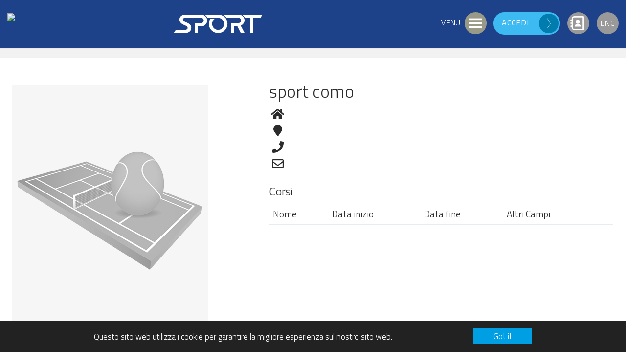

--- FILE ---
content_type: text/html; charset=UTF-8
request_url: https://my.sportpolimi.it/playground/view?id=59
body_size: 2936
content:

<!DOCTYPE html>
<html lang="it" >
<head>
    <meta charset="UTF-8">
    <meta name="viewport" content="width=device-width, initial-scale=1">
    <meta name="csrf-param" content="_csrf-frontend">
<meta name="csrf-token" content="fHXGBkJqyAQgIqzkjHDWT6CMhnTScEJ-mla0ssJo3f4UFvI3Gjr7bmZow4G9Gp4kzOr2TLddJRuvBdPEsBzssg==">
    <title>sport como</title>
    <link href="https://cdn.jsdelivr.net/npm/bootstrap@3.4/dist/css/bootstrap.min.css" rel="stylesheet">
<link href="https://fonts.googleapis.com/css?family=Open+Sans:300,400,600,700|PT+Sans+Narrow|Source+Sans+Pro:200,300,400,600,700,900&amp;amp;subset=all" rel="stylesheet">
<link href="/assets/4ae2660d/assets/plugins/font-awesome/css/font-awesome.min.css" rel="stylesheet">
<link href="/assets/4ae2660d/assets/plugins/bootstrap/css/bootstrap.min.css" rel="stylesheet">
<link href="/assets/4ae2660d/assets/plugins/bootstrap-switch/css/bootstrap-switch.min.css" rel="stylesheet">
<link href="/assets/4ae2660d/assets/plugins/bootstrap-toastr/toastr.min.css" rel="stylesheet">
<link href="/assets/4ae2660d/assets/pages/css/animate.css" rel="stylesheet">
<link href="/assets/4ae2660d/assets/plugins/fancybox/source/jquery.fancybox.css" rel="stylesheet">
<link href="https://cdnjs.cloudflare.com/ajax/libs/owl-carousel/1.3.3/owl.carousel.min.css" rel="stylesheet">
<link href="/assets/4ae2660d/assets/pages/css/components.css" rel="stylesheet">
<link href="/assets/4ae2660d/assets/pages/css/slider.css" rel="stylesheet">
<link href="/assets/4ae2660d/assets/corporate/css/style.css" rel="stylesheet">
<link href="/assets/4ae2660d/assets/corporate/css/style-responsive.css" rel="stylesheet">
<link href="/assets/4ae2660d/assets/corporate/css/custom.css" rel="stylesheet">
<link href="/assets/4ae2660d/assets/corporate/css/themes/red.css" rel="stylesheet">
<link href="/css/fontawesome/css/all.css" rel="stylesheet">
<link href="/css/site.css" rel="stylesheet">
    	<link href="/css/polimi.css" rel="stylesheet">
        </head>
<body class="">

        <!-- BEGIN TOP BAR -->
    <div class="pre-header">
        <div class="container">
            <div class="row">
                <!-- BEGIN TOP BAR LEFT PART -->
                <div class="col-md-6 col-sm-6 additional-shop-info">
                    <ul class="list-unstyled list-inline">
                        <li><i class="fa fa-phone"></i> <span><a
                                        href="tel:0223996963">0223996963</a></span>
                        </li>
                        <li><i class="fas fa-envelope"></i> <span><a
                                        href="mailto:sport@polimi.it">sport@polimi.it</a></span>
                        </li>
                    </ul>
                </div>
                <!-- END TOP BAR LEFT PART -->
                <!-- BEGIN TOP BAR MENU -->
                <div class="col-md-6 col-sm-6 additional-nav">
                    <ul class="list-unstyled list-inline pull-right">
                        <li><div class="btn-group">
<button id="w0" class="btn dropdown-toggle" data-toggle="dropdown">Italian <span class="caret"></span></button>

<ul id="w1" class="dropdown-menu"><li><a href="/playground/view?id=59&amp;language=en" tabindex="-1">English</a></li></ul>
</div></li>
                        
                            <li><a href="/site/login">Accedi</a></li>
                                            </ul>
                </div>
                <!-- END TOP BAR MENU -->
            </div>
        </div>
    </div>
    <!-- END TOP BAR -->
    <!-- BEGIN HEADER -->
    <div class="header no-print">
        <div class="container">
            <a class="site-logo" href="/"><img class="logo-default" src="https://app.sportpolimi.it/uploads/6VIJANKOS81jLnJAeyrh9G7u6wOZj0lN.svg"></a>
            <div class="main-menu-content">
                <a href="javascript:void(0);" class="mobi-toggler"><i class="fa fa-bars"></i></a>
                <!-- BEGIN NAVIGATION -->
                <div class="header-navigation pull-right font-transform-inherit">
                    <ul id="w2" class="nav"><li class="menu-home"><a href="/site/index">Home</a></li>
<li class="menu-playgrounds"><a href="/playground/index">Impianti</a></li>
<li class="menu-course"><a href="/course/index">Iscrizioni</a></li>
<li class="menu-membership"><a href="/subscription/index">Iscrizioni</a></li>
<li class="menu-about"><a href="/site/about">Su di noi</a></li>
<li class="menu-privacy"><a href="/site/privacy">Privacy</a></li>
<li class="menu-contact"><a href="/site/contact">Contatti</a></li>
<li class="menu-item-button"><a href="/booking/calendar">Prenota ora</a></li></ul>                </div>
                <!-- END NAVIGATION -->
            </div>
        </div>
    </div>
    <!-- Header END -->

    <div class="main">
        <div class="container">
		<nav class="breadcrumbs">
            </nav>

            <!-- Render the alerts -->
                        <div class="row margin-bottom-40 playground-single">
    <!-- BEGIN CONTENT -->
    <div class="col-md-5 col-sm-5">
        <div class="playground-image"><img class="img-responsive" src="/images/campo.jpg" alt=""></div>
        <!-- BEGIN INFO BLOCK -->
        <br>

        <!-- END INFO BLOCK -->
    </div>

    <div class="col-md-7 col-sm-7">
        <h1>sport como</h1>
        <div class="course-image"><p></p></div>
        <div class="playground-details">
            <p><i class="fas fa-home" aria-hidden="true"></i> <a href=""></a></p>
            <p><i class="fas fa-map-marker" aria-hidden="true"></i> </p>
            <p><i class="fas fa-phone" aria-hidden="true"></i> <a href="tel:"></a></p>
            <p><i class="far fa-envelope" aria-hidden="true"></i> <a href="mailto:"></a></p>
        </div>
        <div class="playground-courses">
            <h3>Corsi</h3>
            <table class="table table-striped">
                <thead>
                <tr>
                    <th>Nome</th>
                    <th>Data inizio</th>
                    <th>Data fine</th>
                    <th>Altri Campi</th>
                    <th></th>
                </tr>
                </thead>
                <tbody>
                                </tbody>
            </table>
        </div>
            </div>
    <!-- END CONTENT -->
</div>
        </div>
    </div>
    <!-- BEGIN FOOTER -->
    
<div class="polimi-footer no-print">
<div class="col-md-5">
<div class="footerlogo"><a class="logo-polimi" href="https://www.polimi.it" target="_blank" title="www.polimi.it"><img alt="Sport Polimi logo" src="https://www.sport.polimi.it/fileadmin/assets/images/Logo_polimi.svg" /> </a> <a class="logo-project" href="https://www.sport.polimi.it/" title="Sport Polimi"> <img alt="Sport Polimi logo" src="https://www.sport.polimi.it/fileadmin/assets/images/Logo_Sport.svg" /> </a></div>
</div>

<div class="col-md-7">
<div class="col-md-6 col0">
<div class="gallery-item"><img alt="" src="https://www.sport.polimi.it/fileadmin/assets/images/icons/centro_sportivo_120.svg" title="" /></div>

<div class="textpic-item"><a href="https://www.sport.polimi.it/impianti/centro-sportivo-giuriati">Scopri il centro sportivo</a></div>
</div>

<div class="col-md-6 col1">
<div class="gallery-item"><img alt="" src="https://www.sport.polimi.it/fileadmin/assets/images/icons/mail_120_bianca.svg" title="" /></div>

<div class="textpic-item"><a href="/site/newsletter">Iscriviti alla newsletter</a></div>
</div>

<div class="col-md-6 col2">
<div class="gallery-item"><img alt="" src="https://www.sport.polimi.it/fileadmin/assets/images/icons/iscriviti_120.svg" title="" /></div>

<div class="textpic-item"><a href="https://www.sport.polimi.it/iscriviti-e-prenota">Iscriviti</a></div>
</div>

<div class="col-md-6 col3">
<div class="gallery-item"><img alt="" src="https://www.sport.polimi.it/fileadmin/assets/images/icons/contatti_120.svg" title="" /></div>

<div class="textpic-item"><a href="https://www.sport.polimi.it/contatti">Contattaci</a></div>
</div>
</div>
</div>
 <!-- BEGIN PRE-FOOTER -->
<!-- END PRE-FOOTER -->

<!-- BEGIN FOOTER -->
<div class="footer no-print">
  <div class="container">
    <div class="row">
      <!-- BEGIN COPYRIGHT -->
      <div class="col-md-4 col-sm-4 padding-top-10">
        2018 - 2026 &copy; Sport Polimi      </div>
      <!-- END COPYRIGHT -->
      <!-- BEGIN PAYMENTS -->
      <div class="col-md-4 col-sm-4 pull-right">
        <ul class="social-footer list-unstyled list-inline pull-right">
          <li><a href="javascript:;"><i class="fa fa-facebook"></i></a></li>
          <li><a href="javascript:;"><i class="fa fa-google-plus"></i></a></li>
          <li><a href="javascript:;"><i class="fa fa-dribbble"></i></a></li>
          <li><a href="javascript:;"><i class="fa fa-linkedin"></i></a></li>
          <li><a href="javascript:;"><i class="fa fa-twitter"></i></a></li>
          <li><a href="javascript:;"><i class="fa fa-skype"></i></a></li>
          <li><a href="javascript:;"><i class="fa fa-github"></i></a></li>
          <li><a href="javascript:;"><i class="fa fa-youtube"></i></a></li>
          <li><a href="javascript:;"><i class="fa fa-dropbox"></i></a></li>
        </ul>  
      </div>
      <!-- END PAYMENTS -->
    </div>
  </div>
</div>
<!-- END FOOTER -->


<div id="default-category-modal" class="fade modal" role="dialog" tabindex="-1">
<div class="modal-dialog modal-lg">
<div class="modal-content">
<div class="modal-header">
<button type="button" class="close" data-dismiss="modal" aria-hidden="true">&times;</button>
<h4>Categoria di appartenenza</h4>
</div>
<div class="modal-body">

</div>

</div>
</div>
</div>    <!-- END FOOTER -->
<script src="/assets/f3528f43/jquery.js"></script>
<script src="/assets/4dd9f10/yii.js"></script>
<script src="https://cdn.jsdelivr.net/npm/bootstrap@3.4/dist/js/bootstrap.min.js"></script>
<script src="/assets/4ae2660d/assets/plugins/jquery-migrate.min.js"></script>
<script src="/assets/4ae2660d/assets/plugins/bootstrap/js/bootstrap.min.js"></script>
<script src="/assets/4ae2660d/assets/corporate/scripts/back-to-top.js"></script>
<script src="/assets/4ae2660d/assets/plugins/bootstrap-switch/js/bootstrap-switch.min.js"></script>
<script src="/assets/4ae2660d/assets/plugins/moment.min.js"></script>
<script src="/assets/4ae2660d/assets/plugins/bootstrap-toastr/toastr.min.js"></script>
<script src="/assets/4ae2660d/assets/plugins/fancybox/source/jquery.fancybox.pack.js"></script>
<script src="https://cdnjs.cloudflare.com/ajax/libs/owl-carousel/1.3.3/owl.carousel.min.js"></script>
<script src="/assets/4ae2660d/assets/corporate/scripts/layout.js"></script>
<script src="/assets/4ae2660d/assets/pages/scripts/bs-carousel.js"></script>
<script src="/js/site.js"></script>
<script src="/assets/3da63b8f/cookieconsent.min.js"></script>
<script>window.cookieconsent_options = { message: 'Questo sito web utilizza i cookie per garantire la migliore esperienza sul nostro sito web.', dismiss: 'Got it', learnMore: 'Leggi di più...', link: '/site/privacy', theme: 'dark-bottom', container: '', path: '/', expiryDays: 365 };</script>
<script>jQuery(function ($) {
jQuery('#w0').dropdown();
jQuery('#default-category-modal').modal({"show":false});
});</script><script src="/js/polimi.js"></script>
</body>
</html>


--- FILE ---
content_type: text/css
request_url: https://my.sportpolimi.it/css/site.css
body_size: 5493
content:
html, body, #map { margin: 0; height: 100%; width: 100%; }

button,
a,
input {
	outline: 0!important;
}

@media (min-width: 1440px) {
	.container {
		width: 1420px;
	}
}

.modal {
	z-index: 9999;
}

#map {
    width: 100%;
    height: 650px;
    border: 1px solid #ccc;
    margin-bottom: 10px;
}

.leaflet-toolbar-icon .fa { color: #000; }
.leaflet-color-swatch { background-color: #fff; }

.leaflet-popup-content {
    width: 200px!important;
}

span.username {
    text-transform: uppercase;
}

.page-header .page-header-top .page-logo {
    padding-top: 20px;
}

.header-navigation > ul > li.menu-item-button a {
    border: 1px solid #E02222;
    padding: 10px!important;
    color: #E02222;
}

.header-navigation {
    margin: 0;
}

.header-navigation > ul > li.menu-item-button > a {
    display: inline-block;
}

.header-navigation > ul > li {
    float: none;
}

.nav>li, .nav>li>a {
    display: inline-block;
}

a.site-logo:hover{
    text-decoration: none;
}

.modal-backdrop {
    /* position: fixed; */
    z-index: 999;
}

.modal {
    z-index: 1000;
}

@media (min-width: 768px){
    .modal-dialog {
        width: 600px;
        margin: 69px auto;
    }
}
@media (max-width: 1024px){
    .nav>li, .nav>li>a {
        display: block;
    }
    .header-navigation > ul > li.menu-item-button a {
        border: 0;
        padding: 8px 10px 9px;
    }

    .page-header-fixed .header-navigation {
        height: auto;
        overflow: auto;
    }
}
.fc-day:hover {
    background: rgba(128, 128, 128, .05);
    font-size: 15px;
    cursor: pointer;
}

.fc-event:hover {
    cursor: pointer;
}
.fc-event:hover {
    cursor: pointer;
}

.recent-work .owl-buttons {
    right: 12px;
    left: auto;
    top: -37px;
}
.service-box-heading em {
	display: block;
	margin: auto;
	text-align: center;
	padding-bottom: 10px;
}

.service-box .service-box-heading span {
	display: block;
	margin: auto;
	text-align: center;
}

.site-logo {
	padding-top: 17px;
    padding-bottom: 9px;
}

.site-logo img {
	max-height: 69px;
}

.credit-balance {
	font-weight: bold;
}

.info {
    padding: 6px 8px;
    font: 14px/16px Arial, Helvetica, sans-serif;
    background: white;
    background: rgba(255,255,255,0.8);
    box-shadow: 0 0 15px rgba(0,0,0,0.2);
    border-radius: 5px;
}
.info h4 {
    margin: 0 0 5px;
    color: #777;
}

#wait{
    position:absolute;
    top:50%;
    left:50%;
    z-index:1000;
    color: #47ECBA;
    font-size: 23px;
    background: #FFFFFF;
    width: auto;
    padding: 15px;
    text-align: center;
    font-weight: 700;
}

@-webkit-keyframes line-scale-pulse-out {
    0% {
        -webkit-transform: scaley(1);
        transform: scaley(1);
    }
    50% {
        -webkit-transform: scaley(0.4);
        transform: scaley(0.4);
    }
    100% {
        -webkit-transform: scaley(1);
        transform: scaley(1);
    }
}

@keyframes line-scale-pulse-out {
    0% {
        -webkit-transform: scaley(1);
        transform: scaley(1);
    }
    50% {
        -webkit-transform: scaley(0.4);
        transform: scaley(0.4);
    }
    100% {
        -webkit-transform: scaley(1);
        transform: scaley(1);
    }
}

.line-scale-pulse-out > div {
    background-color: #47ECBA;
    width: 4px;
    height: 35px;
    border-radius: 2px;
    margin: 2px;
    -webkit-animation-fill-mode: both;
    animation-fill-mode: both;
    display: inline-block;
    -webkit-animation: line-scale-pulse-out 0.9s -0.6s infinite cubic-bezier(0.85, 0.25, 0.37, 0.85);
    animation: line-scale-pulse-out 0.9s -0.6s infinite cubic-bezier(0.85, 0.25, 0.37, 0.85);
}

.line-scale-pulse-out > div:nth-child(2),
.line-scale-pulse-out > div:nth-child(4) {
    -webkit-animation-delay: -0.4s !important;
    animation-delay: -0.4s !important;
}

.line-scale-pulse-out > div:nth-child(1),
.line-scale-pulse-out > div:nth-child(5) {
    -webkit-animation-delay: -0.2s !important;
    animation-delay: -0.2s !important;
}

.fc-ltr .fc-time-grid .fc-event-container {
    margin: 0 20.5% 0 2px;
}

.pricing {
	cursor: default;
}

@media only screen and (min-width: 992px) {
	.pricing {
		min-height: 500px;
	}
}

@media only screen and (min-width: 1440px) {
	.pricing {
		min-height: 475px;;
	}
}


.pricing .pricing-head h3 {
	font-size: 23px;
    font-weight: 600;
    line-height: 28px;
    padding: 15px 20px;
    text-transform: uppercase;
	min-height: 90px;

}

.pricing .pricing-head h4 {
    position: absolute;
    bottom: 66px;
    width: 100%;
}

.pricing .description {
	padding: 10px 20px;
	font-size: 11px;
	min-height: 100px;
}

.pricing .description p {
	font-size: 11px;
}

.pricing .description ul {
	padding: 0;
}

.pricing .description li {
    list-style-type: none;
    font-size: 15px;
    line-height: 23px;
    border-bottom: 1px dashed #bbbbbb;
    padding-bottom: 5px;
    margin-bottom: 10px;
}

.pricing .pricing-footer {
	padding-top: 20px;
    position: absolute;
    bottom: 0;
    width: 100%;
}


.checkout {
	margin: 40px 0 80px;
}

.checkout h1 {
	border-bottom: 1px dashed #e2e2e2;
    padding-bottom: 15px;
    margin-bottom: 30px;
}

.checkout p {
	margin-top: 50px;
}


/* CALENDAR */

.container.legend {
	width: 100%;
}

.my-legend {
    display: block;
    overflow: auto;
    width: 100%;
    border: 1px solid #e2e2e2;
    background: #f1f1f1;
    padding: 10px 10px 0;
    margin-top: 10px;
}

.legend .title {
    text-align: center;
    font-size: 40px;
    font-weight: bold;
    color: #36c6d3;
}

.my-legend .legend-title {
    text-align: center;
    font-size: 20px;
    font-weight: bold;
}

.my-legend .legend-scale ul {
    margin: 0;
    padding: 0;
    list-style: none;
}

.my-legend .legend-scale ul li {
    display: inline-block;
    margin: 10px;
    opacity: 0.4;
}

.my-legend .legend-scale ul li.active {
    opacity: 1;
}

.my-legend .legend-scale ul li a {
    text-decoration: none;
}

.my-legend ul li a span {
    display: block;
    padding: 15px;
    font-size: 17px;
    color: white;
    font-weight: bold;
    border-radius: 3px!important;
    text-shadow: 0px 1px 0 #00000029;
    cursor: pointer;
}


.my-legend .legend-scale {
    margin: 10px auto;
    text-align: center;
}

.my-legend ul li a:hover span {
    filter: brightness(97%);
}

.my-legend .legend-source {
    font-size: 70%;
    color: #999;
    clear: both;
}

.current-user-booking {
    border: 1px solid #dadada;
    padding: 10px;
    background: white;
    border-radius: 5px!important;
    font-weight: bold
}


.page-header-fixed .header {
    z-index: 999;
}

/* Full Calendar Not bookable hours */
.fc-nonbusiness.fc-bgevent {
    opacity: .6;
    border: 1px solid;
    color: #fff;
}

/* Stripe Elements */

.section-stripe {
    padding: 70px 0;
    background: #fff;
}

#stripe-checkout .Checkout {
    margin: 0 auto;
    max-width: 800px;
    box-sizing: border-box;
    padding: 0 5px;
}

#stripe-checkout label {
    color: #6b7c93;
    font-weight: 300;
    letter-spacing: 0.025em;
}

#stripe-checkout button {
    white-space: nowrap;
    border: 0;
    outline: 0;
    display: inline-block;
    height: 40px;
    line-height: 40px;
    padding: 0 14px;
    box-shadow: 0 4px 6px rgba(50, 50, 93, .11), 0 1px 3px rgba(0, 0, 0, .08);
    color: #fff;
    border-radius: 4px;
    font-size: 15px;
    font-weight: 600;
    text-transform: uppercase;
    letter-spacing: 0.025em;
    background-color: #6772e5;
    text-decoration: none;
    -webkit-transition: all 150ms ease;
    transition: all 150ms ease;
    margin-top: 10px;
}

#stripe-checkout form {
    margin-bottom: 40px;
    padding-bottom: 40px;
    border-bottom: 3px solid #e6ebf1;
}

#stripe-checkout button:hover {
    color: #fff;
    cursor: pointer;
    background-color: #7795f8;
    transform: translateY(-1px);
    box-shadow: 0 7px 14px rgba(50, 50, 93, .10), 0 3px 6px rgba(0, 0, 0, .08);
}

#stripe-checkout input,
.StripeElement {
    display: block;
    margin: 10px 0 20px 0;
    max-width: 500px;
    padding: 10px 14px;
    font-size: 1em;
    font-family: 'Source Code Pro', monospace;
    box-shadow: rgba(50, 50, 93, 0.14902) 0px 1px 3px, rgba(0, 0, 0, 0.0196078) 0px 1px 0px;
    border: 0;
    outline: 0;
    border-radius: 4px;
    background: white;
    border: 1px solid #b3b3b3;
}

.StripeElement {
    height: 100%!important;
}

#stripe-checkout input::placeholder {
    color: #aab7c4;
}

#stripe-checkout input:focus,
.StripeElement--focus {
    box-shadow: rgba(50, 50, 93, 0.109804) 0px 4px 6px, rgba(0, 0, 0, 0.0784314) 0px 1px 3px;
    -webkit-transition: all 150ms ease;
    transition: all 150ms ease;
}

#stripe-checkout .StripeElement.IdealBankElement,
#stripe-checkout .StripeElement.PaymentRequestButton {
    padding: 0;
}

.section-connect #signupform-gdpr {
    width: 20px;
    height: 20px;
    margin-right: 5px;
}

#stripe-checkout button:hover[disabled]{
    cursor: not-allowed;
}

/* margins classes */
.margin-bottom-5 {margin-bottom: 5px!important;}
.margin-bottom-10 {margin-bottom: 10px!important;}
.margin-bottom-15 {margin-bottom: 15px!important;}
.margin-bottom-20 {margin-bottom: 20px!important;}
.margin-bottom-25 {margin-bottom: 25px!important;}
.margin-bottom-30 {margin-bottom: 30px!important;}
.margin-bottom-35 {margin-bottom: 35px!important;}
.margin-bottom-40 {margin-bottom: 40px!important;}
.margin-bottom-45 {margin-bottom: 45px!important;}
.margin-bottom-50 {margin-bottom: 50px!important;}

.margin-top-5 {margin-top: 5px!important;}
.margin-top-10 {margin-top: 10px!important;}
.margin-top-15 {margin-top: 15px!important;}
.margin-top-20 {margin-top: 20px!important;}
.margin-top-25 {margin-top: 25px!important;}
.margin-top-30 {margin-top: 30px!important;}
.margin-top-35 {margin-top: 35px!important;}
.margin-top-40 {margin-top: 40px!important;}
.margin-top-45 {margin-top: 45px!important;}
.margin-top-50 {margin-top: 50px!important;}

.vertical-align {
    display: flex;
    align-items: center;
}

.additional-product-price {
    font-family: "Montserrat-Bold";
    font-size: 22px;
    color: #25b696;
    padding-top: 5px;
}



/* stripe additional styles */

.stripe-link {
    margin-bottom: 10px;
    max-width: 55%;
    margin-left: 10px;
    width: 375px;
    display: inline-block;
}

.stripe-link img {
    width: 100%;
}

#card-button, .stripe-link {
    vertical-align: middle;
}


@media only screen and (max-width: 767px) {
    #stripe-checkout {
        padding-left: 10px;
        padding-right: 10px;
    }
}



.recent-work .list-view .summary {
	display: none;
}

.recent-work .col-md-12 .col-md-3 {
	max-width: 300px;
}

.recent-work .col-md-12 .search-label {
	max-width: 100px;
}


.recent-work-wrapper {
    display: inline-block;
    margin: 10px;
    min-width: 31%;
}


@media only screen and (min-width: 992px) {
		.recent-work-wrapper {
			max-width: 345px;
	}
}

.recent-work #search-form {
    display: block;
    overflow: auto;
    border-top: 1px dashed #d4d4d4;
    border-bottom: 1px dashed #d4d4d4;
    padding: 30px;
    margin: 25px 0;
    padding-bottom: 15px;	
}

.recent-work #search-form  .col-md-4 {
	display: inline-block;
	vertical-align: middle;
}

.recent-work .recent-work-item strong {
	font-size: 25px;
	text-transform: uppercase;
}

.course-single .course-image {
	margin-bottom: 30px;
}


.recent-work .recent-work-item .fa-calendar-plus-o {
    right: 0px;
    opacity: 0;
}

.recent-work .recent-work-item:hover .fa-calendar-plus-o {
	opacity: 1;
}

.recent-work .recent-work-item em {
	overflow-x: inherit;
	overflow-y: hidden;
	height: 400px;
}

.course .recent-work-item em {
	height: 175px;
}

.recent-work .recent-work-item em img {
	width: 100%;
}

.sport-icons {
	position: absolute;
	top: 15px;
	padding: 0 10px;
}
 
.sport-icons a {
	display: inline-block;
    margin: 5px;
    background: rgba(0,0,0,0.5);
    transition: all 0.6s ease;
    -o-transition: all 0.6s ease;
    -moz-transition: all 0.6s ease;
    -webkit-transition: all 0.6s ease;
    padding: 10px;
    width: 35px;
    height: 35px;
    padding: 0;
    vertical-align: top;
	position: relative;
}

.recent-work .recent-work-item .sport-icons .fa,
.recent-work .recent-work-item .sport-icons .fas,
.recent-work .recent-work-item .sport-icons .far {
	font-size: 16px;
    position: absolute;
	color: white;
    padding: 0;
    width: auto;
	height: auto;
	margin: 0;
	border-radius: 0;
	background: transparent;
    top: 30%;
    left: 25%;
    transition: all 0.6s ease;
    -o-transition: all 0.6s ease;
    -moz-transition: all 0.6s ease;
    -webkit-transition: all 0.6s ease;	
}

.sport-icons a:hover .fa,
.sport-icons a:hover .fas,
.sport-icons a:hover .far {
    color: #E02222;
}

.sport-icons a {
	transition: .2s;
}


.sport-icons a + .tooltip-info {
	visibility: hidden;
    background-color: #64aed9;
    color: #fff;
    text-align: center;
    border-radius: 6px;
    padding: 5px 10px;
    position: absolute;
    z-index: 1;
    font-style: normal;
}

.sport-icons a:hover + .tooltip-info {
  visibility: visible;
}


.course-label {
    position: absolute;
    bottom: 20px;
    left: 20px;
}

.course-label .badge {
    font-size: 17px;
    font-style: normal;
    font-weight: 100;
    padding: 5px 10px;
}

.course-label .badge-success{
    background: #029000;
}

.course-label .badge-primary{
    background: #2196F3;
}

.course-label .badge-danger{
    background: #d43f12;
}

/* Course index view */

.course-location {
    position: absolute;
    top: 15px;
    left: 15px;
}

span.badge.badge-location {
    background-color: #F44336;
}

.recent-work .recent-work-item:hover .recent-work-description {
    color: #fff;
}

.playground-details {
    margin-bottom: 30px;
}

.playground-details .fa,
.playground-details .fas,
.playground-details .far {
    font-size: 24px;
    vertical-align: middle;
    display: inline-block;
    text-align: center;
    width: 35px;
}

.course-single .btn-primary {
	font-size: 21px;
}

.pricing {
    box-shadow: 0 0 9px #dedede;
    border: 0;
}

.pricing:hover {
    box-shadow: 0 0 9px #de7e60;
    border: 0;
}

/* Course View */

.price-lists > .col-md-3 {
	padding: 0;
}


.price-list-wrapper label {
    display: inline-block;
    margin: 10px;
    padding: 5px 15px;
    border: 1px solid #d8d8d8;
    background: #ffffff;
    font-size: 21px;
    cursor: pointer;
	color: #637282;
	transition: .2s;
}

.price-list-wrapper label:before {
	font-family: FontAwesome;
    content: '\f00c';
    font-size: 16px;
    display: inline-block;
    margin-right: 5px;
	color: #e0e0e0;
}

.price-list-wrapper label .number {
	font-weight: 500;
}

.price-list-wrapper label.selected {
    border-color: #42ad42;
    color: #42ad42;
}

.price-list-wrapper label:hover,
.price-list-wrapper label.selected {
	color: #3e4d5c;
}

.price-list-wrapper label.selected:before {
    color: #42ad42;
}

.price-list-wrapper label:active {
    box-shadow: 0 0 5px #00000029;
}

.price-list-wrapper input[type="radio"] {
    position: absolute;
	opacity: 0;
}

/* legend styling */
.course-single .legend {
    list-style: none;
    margin: 30px 0;
    padding: 0;
}

.course-single .legend li {
    display: inline-block;
}

.course-single .legend li:not(:first-child) {
    margin-left: 5px;
}

.course-single .legend li span {
    border: 0;
    border-radius: 50%!important;
    float: none;
    display: inline-block;
    vertical-align: middle;
    width: 16px;
    height: 16px;
    padding: 2px;
}

.course-single .legend .green-legend {
    background-color: #3fdc3d;
}
.course-single .legend .blue-legend {
    background-color: #3f51b5;
}
.course-single .legend .red-legend {
    background-color: #f44336;
}

.playground-available {
    font-size: 24px;
}

.fc-media-screen .fc-timegrid-event {
    right: 25%;
}

.medical-certificate-index .actions {
	text-align: right;
	margin-bottom: 10px;
}

.slick-prev,
.slick-next,
.slick-prev:hover,
.slick-prev:focus,
.slick-next:hover,
.slick-next:focus {
    background-color: black;
}

.certificate-index .caption-subject {
	display: block;
	font-size: 17px;
	margin-bottom: 15px;
}

.certificate-index thead tr.filters {
	display: none;
}

#caljump {
	display: block;
	text-align: right;
	margin-right: 1px;
    margin-bottom: 5px;
    margin-top: 20px;
}

#caljump #months {
    background: #74808c;
    color: white;
    padding: 3px 5px;
}

.fc-v-event .fc-event-title {
	line-height: 10px;
}


.fc-header-toolbar.fc-toolbar .fc-toolbar-chunk {
	white-space: nowrap;
}

.fc-header-toolbar.fc-toolbar .fc-today-button {
    margin-left: 0;
    padding: 6px 10px;
}

@media (max-width: 1024px) { 

 .container.legend {
	 padding: 0;
	 width: 100%!important;
	 margin-bottom: 15px;
 }
 
	.legend .title {
		font-size: 27px;
	}
	
	.my-legend ul li a span {
		padding: 5px 15px;
	}
	
	.my-legend .legend-scale ul li {
		margin: 5px;
	}
	
	.legend .col-md-6 {
		padding: 0;
	}

}


@media only screen and (max-width: 590px) {
	.fc .fc-toolbar-title {
		font-size: 11px;
	}
	
	.fc .fc-toolbar.fc-header-toolbar {
		display: block;
	}
	
	.fc-header-toolbar.fc-toolbar .fc-toolbar-chunk {
		display: inline-block;
		margin-bottom: 5px;
	}
	
	.fc-header-toolbar.fc-toolbar .fc-toolbar-chunk:not(:first-child):not(:last-child) {
		padding: 0 5px;
	}

}

.tab-content.has-error {
    background: #fbe5dd;
    border: 1px solid #F44336;
}

.primary-price {
    font-size: 14px;
    margin-left: 15px;
    text-decoration: line-through;
    color: #F44336;
}

/* Checkout Module */
.card {
    position: relative;
    display: -webkit-box;
    display: -ms-flexbox;
    display: flex;
    -webkit-box-orient: vertical;
    -webkit-box-direction: normal;
    -ms-flex-direction: column;
    flex-direction: column;
    min-width: 0;
    word-wrap: break-word;
    background-color: #fff;
    background-clip: border-box;
    border: 1px solid rgba(0,0,0,.125);
    border-radius: .25rem;
    margin-bottom: 30px;
}

.card .nav-pills>li {
    float: left;
    margin: 5px;
}

.card .nav-pills>li+li {
    background: #FAFAFA;
    margin: 5px;
}

/* FRONT STEPS CHECKOUT */
.front-steps-wrapper .front-step {
    position: relative;
    padding: 15px 20px 33px;
}
.front-steps-wrapper .step1 {
    background: #7c858e;
}
.front-steps-wrapper .step2 {
    background: #7c858e;
}
.front-steps-wrapper .step3 {
    background: #7c858e;
}

.front-steps-wrapper .step1:before {
    content: "1";
    opacity: 0.2;
}
.front-steps-wrapper .step2:before {
    content: "2";
    right: -15px;
}
.front-steps-wrapper .step3:before {
    content: "3";
}


.front-steps-wrapper .active {
    background: #009fe3;
}

.front-steps-wrapper .front-step:after {
    border-left: 15px solid #7c858e;
}

.front-steps-wrapper .front-step.active:after {
    border-left: 15px solid #83BEE0;
}

/* Course Subscription wizard */
.row.user-categories {
    border: 2px solid #acacac;
    border-radius: 29px!important;
    margin: 30px auto;
}

.user-categories .btn-block {
    margin: 25px auto;
    padding: 15px;
}

.course-single .single-team {
    display: inline-block;
    width: 100%;
    max-width: 230px;
    vertical-align: top;
    text-align: center;
    border: 1px solid #ececec;
    margin: 10px;
	padding: 10px;
}

.course-single .Dates,
.course-single .playgrounds {
	padding: 10px 0;
    font-size: 18px;
}

.single-team .team-img {
	height: 100px;
}

.single-team .team-img img {
	width: 100%;
	max-width: 100px;
	height: auto;
}

.cart-review span.price {
    display: inline-flex;
    float: right;
}

.cart-review .total {
    background: #eaeaea;
}

.coupon-tag {
    background: #00BCD4;
    color: #fff;
    padding: 4px;
}

.coupon-tag a, .coupon-tag a:hover{
    color: #fff;
}

#calendar .fc-timegrid-slot, #calendar .fc-daygrid-day {
    height: 15px;
}

/** Begin - Tournament CSS */
.mytable a:link {
    color: #fff;
    font-weight: bold;
    text-decoration:none;
}
.mytable a:visited {
    color: #fff;
    font-weight:bold;
    text-decoration:none;
}
.mytable a:active,
.mytable a:hover {
    color: #bd5a35;
    text-decoration:underline;
}
table.mytable{
    width:90%;
    font-family:Arial, Helvetica, sans-serif;
    color:#666;
    margin-left:auto;
    margin-right:auto;
    font-size:12px;
    background:#eaebec;
    border:#ccc 1px solid;
    -moz-border-radius:3px;
    -webkit-border-radius:3px;
    border-radius:3px;
    -moz-box-shadow: 10px 10px 5px #888;
    -webkit-box-shadow: 10px 10px 5px #888;
    box-shadow: 10px 10px 5px #888;
}
.mytable th {
    color:#fff;
    padding:21px 25px 22px 25px;
    border-top:1px solid #fafafa;
    border-bottom:1px solid #e0e0e0;
    background:#191970;
}
.mytable th:first-child{
    text-align: center;
    padding-left:20px;
}
.mytable tr{
    text-align: center;
    padding-left:20px;
}
.mytable tr td:first-child{
    text-align: center;
    padding-left:20px;
    border-left: 0;
}
.mytable tr td {
    padding:18px;
    border-top: 1px solid #ffffff;
    border-bottom:1px solid #e0e0e0;
    border-left: 1px solid #e0e0e0;
    background: #fafafa;
    background: -webkit-gradient(linear, left top, left bottom, from(#fbfbfb), to(#fafafa));
    background: -moz-linear-gradient(top,  #fbfbfb,  #fafafa);
}
.mytable tr.even td{
    background: #f6f6f6;
    background: -webkit-gradient(linear, left top, left bottom, from(#f8f8f8), to(#f6f6f6));
    background: -moz-linear-gradient(top,  #f8f8f8,  #f6f6f6);
}
.mytable tr:last-child td{
    border-bottom:0;
}
.mytable tr:last-child td:first-child{
    -moz-border-radius-bottomleft:3px;
    -webkit-border-bottom-left-radius:3px;
    border-bottom-left-radius:3px;
}
.mytable tr:last-child td:last-child{
    -moz-border-radius-bottomright:3px;
    -webkit-border-bottom-right-radius:3px;
    border-bottom-right-radius:3px;
}
.mytable tr:hover td, .overdrag{
    background: #f2f2f2;
    /*transform:scale(1.01);*/
    /*padding-left:20px;*/
    outline:1px solid #191970;
    -moz-box-shadow: 10px 10px 5px #888;
    -webkit-box-shadow: 10px 10px 5px #888;
    box-shadow: 10px 10px 5px #888;
}

tr.team-used td{
    background: limegreen!important;
    color: white!important;
}

.cart-review .description {
    display: none;
}

@media print
{
    .no-print
    {
        display: none !important;
    }
}
.kv-grid-table tr.background-green {
    background: #d5ffca!important;
}
.kv-grid-table tr.background-orange {
    background: #fed8b1 !important;
}

.kv-grid-table tr.background-red {
    background: #ffe0dd!important;
}

#default-category-modal .close {
    display: none;
}

.booking-form-helper-text {
    font-size: 16px;
    font-weight: 600;
}

.text-eula {
	padding: 20px;
    border: 0;
    background: #f3f3f3;
    max-height: 600px;
    overflow: auto;
    margin-bottom: 20px;
}

--- FILE ---
content_type: text/css
request_url: https://my.sportpolimi.it/css/polimi.css
body_size: 8201
content:
@import url('https://fonts.googleapis.com/css2?family=Titillium+Web:wght@200;300;400;600;700&display=swap');
@import url('https://fonts.googleapis.com/css2?family=Teko:wght@300&display=swap');

/* BLUE THEME */

a {
  color: #009fe3;
}
a:hover {
  color: #009fe3;
}
.pre-header a:hover {
  color: #009fe3;
}

.header {
	background: #1d428a;
    min-height: 98px;
	margin-bottom: 0;
}

.header > .container {
	width: 100%;
}

.shop-currencies a.current {
  color: #009fe3;
}
.header-navigation ul > li.active > a,
.header-navigation ul > li > a:hover,
.header-navigation ul > li > a:focus,
.header-navigation ul > li.open > a,
.header-navigation ul > li.open > a:hover,
.header-navigation ul > li.open > a:focus {
  color: #009fe3;
}
.header-navigation li.menu-search i:hover {
  color: #009fe3;
}
.sidebar a:hover {
  color: #009fe3;
}
.sidebar .dropdown.open .dropdown-toggle:hover {
  color: #009fe3;
}
.sidebar-menu .dropdown-menu li > a:hover, .sidebar-menu .dropdown-menu li > a:focus{
  color: #009fe3;
}
.sidebar-menu li.active > a, .sidebar-menu li.active > a:hover {
    background-color: #007cae!important;
    color: #ffffff;
}
.content-page a:hover, 
.sidebar2 a:hover {
  color: #009fe3;
}
.content-page .link, .content-page .link:hover, .content-page .link:active {
  color: #009fe3;
}
.page-404 .number,
.page-500 .number {
  color: #009fe3;
}
.content-form-page a:hover {
  color: #009fe3;
}
.quote-v1 a.btn-transparent:hover {
  background: #009fe3;
}
.recent-work h2 a:hover {
  color: #009fe3;
}
.recent-work .recent-work-item .fa:hover {
  color: #009fe3;
}
.our-clients h2 a:hover {
  color: #009fe3;
}
.front-team h3 strong {
  color: #009fe3;
}
.ecommerce .header-navigation ul > li.active > a,
.ecommerce .header-navigation ul > li > a:hover,
.ecommerce .header-navigation ul > li > a:focus,
.ecommerce .header-navigation ul > li.open > a,
.ecommerce .header-navigation ul > li.open > a:hover,
.ecommerce .header-navigation ul > li.open > a:focus {
  color: #009fe3;
}
.product-item h3 a:hover {
  color: #009fe3;
}
.checkout-page a:hover {
  color: #009fe3;
}


.langs-block-others:after { 
  border-bottom: 8px solid #009fe3;
}
.header-navigation > ul > li.dropdown:hover > a:after { 
  border-bottom: 8px solid #009fe3;
}
.header-navigation .dropdown-menu > li > a:hover,
.header-navigation .dropdown-menu > li.active > a,
.header-navigation .header-navigation-content .header-navigation-col li > a:hover,
.header-navigation .header-navigation-content .header-navigation-col li.active > a,
.pre-header .dropdown-menu > li > a:hover, .pre-header .dropdown-menu > li.active > a, .pre-header .header-navigation-content .header-navigation-col li > a:hover, .pre-header .header-navigation-content .header-navigation-col li.active > a {
  background: #009fe3;
  color: #fff;
}
.header-navigation .dropdown-menu .header-navigation-content-ext li > a:hover,
.header-navigation .dropdown-menu .header-navigation-content-ext li.active > a {
  background: #fff;
  color: #009fe3;
}
.header-navigation .search-box:after { 
  border-bottom: 8px solid #009fe3;
}
.header-navigation .search-box {
  border-top: solid 2px #009fe3;
}
.title-wrapper h1 span {
  color: #009fe3;
}

.form-info h2 em {
  color: #009fe3;
}
.nav-tabs {
  border-color: #009fe3;
}
.nav-tabs > li.active > a, .nav-tabs > li.active > a:hover, .nav-tabs > li.active > a:focus {
  background: #009fe3;
}
.content-search h1 em {
  color: #009fe3;
}
.recent-work .recent-work-item:hover a.recent-work-description {
  background: #009fe3;
}
.testimonials-v1 blockquote:after { 
  background-color: #009fe3;
}
.testimonials-v1 span.testimonials-name {
  color: #009fe3;
}
.search-result-item h4 a {
  color: #009fe3;
}
.top-cart-content:after { 
  border-bottom: 8px solid #009fe3;
}
.goods-data a,
.checkout-page .checkout-description a {
  color: #009fe3;
}
.product-page .review a {
  color: #009fe3;
}
.nav-tabs > li.active > a, .nav-tabs > li.active > a:hover, .nav-tabs > li.active > a:focus {
    background: #009fe3;
    color: #fff;
}
.list-view-sorting a {
  background: #fff;
  color: #009fe3;
}



::-moz-selection {
  color: #fff;
  background: #009fe3;
}
::selection {
  color: #fff;
  background: #009fe3;
}
.steps-block ::-moz-selection {
  color: #009fe3;
  background: #fff;
}
.steps-block ::selection {
  color: #009fe3;
  background: #fff;
}



.owl-buttons .owl-prev:hover {
    background-color: #009fe3;
}
.owl-buttons .owl-next:hover {
    background-color: #009fe3;
}
.steps-block-red {
  background: #009fe3;
}
.pre-footer .photo-stream img:hover {
  border-color: #009fe3;
}
.pre-footer-light dl.f-twitter dd a {
  color: #009fe3;
}
.pre-footer-light address a {
  color: #009fe3;
}
.testimonials-v1 .left-btn:hover {
    background-color: #009fe3;
}
.testimonials-v1 .right-btn:hover {
    background-color: #009fe3;
}
.blog-tags li i,
.blog-info li i {
  color: #009fe3;
}
.blog-posts .more,
.blog-sidebar .more {
  color: #009fe3;
}
.recent-news h3 a {
  color: #009fe3;
}
.blog-photo-stream li img:hover {
  border-color: #009fe3;
}
.blog-tags li a:hover {
  color: #fff;
  background: #009fe3;
}
.blog-tags li a:hover:after { 
  border-left-color: #009fe3;
}
.sidebar-categories li > a:hover,
.sidebar-categories li.active > a,
.sidebar-categories li.active:hover > a {
  color: #009fe3;
}
.blog-item blockquote {
  border-color: #009fe3;
}
.blog-item h4.media-heading span a {
    color: #009fe3;
}
.front-steps-wrapper .front-step1 {
  background: #009fe3;
}
.pricing-active {
  border: 3px solid #009fe3;
  box-shadow: 7px 7px rgba(100, 174, 217, 0.2);
}
.pricing:hover {
  border-color: #009fe3;
}
.pricing:hover h4 {
  color: #009fe3;
}
.pricing-head h3 {
  background: #009fe3;
}
.pricing-head-active h4 {
  color: #009fe3;
}
.pricing-content li i {
  color: #009fe3;
}
.top-cart-block .fa-shopping-cart {
  background: #009fe3;
}
.product-item .btn:hover {
  background: #009fe3;
}
.pi-price {
  color: #009fe3;
}
.product-item .add2cart:hover {
  color: #fff !important;
  background: #009fe3 !important;
  border-color: #009fe3;
}
.goods-page-price strong, 
.goods-page-total strong,
.checkout-price strong,
.checkout-total strong {
  color: #009fe3;
}
.shopping-total strong,
.checkout-total-block strong {
  color: #009fe3;
}
.compare-item strong {
  color: #009fe3;
}
.sidebar-products .price {
    color: #009fe3;
}
.price-availability-block .price strong {
  color: #009fe3;
}

.require {
  color: #009fe3;
}
.content-form-page .form-control:focus {
  border: solid 1px #009fe3;
}
.content-search input:focus {
  border: solid 1px #009fe3;
}

.btn-primary {
  background: #009fe3;
}
.btn-primary:hover,
.btn-primary:focus,
.btn-primary:active {
  background: #009fe3;
}

.header-navigation .dropdown-menu > li:first-child,
.pre-header .dropdown-menu > li:first-child {
    border-top: 2px solid #009fe3;
}

.front-steps-wrapper .front-step1:after {
    border-left: 15px solid #83BEE0;
}

.del-goods:hover,
.add-goods:hover {
  background-color: #83BEE0;
}

.sidebar a:hover > .fa-angle-down {
  background-position: -22px 0;
}
.sidebar .collapsed:hover > .fa-angle-down {
  background-position: -22px -37px;
}

.top-cart-content {
  border-top: solid 2px #83BEE0;
}

.front-skills .progress-bar {
  background: #83BEE0;
}

.service-box-v1:hover {
  background: #83BEE0;
}

.header .mobi-toggler:hover {
  background-color: #83BEE0;
  border-color: #83BEE0;
}

@media (max-width: 1024px) {
  .header .header-navigation li > a:hover,
  .header .header-navigation li.active > a,
  .header .header-navigation li.open > a:hover {
    color: #83BEE0 !important;
  }
}

.faq-tabbable {
  border-left: solid 2px #83BEE0;
}
.faq-tabbable li:hover a,
.faq-tabbable li.active a{
  background: #83BEE0;
}
.faq-tabbable li.active:after {
  border-left: 6px solid #83BEE0;
}

.mix-filter li:hover, .mix-filter li.active {
    background: #83BEE0;
    color: #fff;
}
.mix-grid .mix .mix-details {
  background: #83BEE0;
}
.mix-grid .mix a.mix-link, 
.mix-grid .mix a.mix-preview {
  background: #1ab8db;
}
.langs-block-others {
  border-top: solid 2px #83BEE0;
}

.brands .owl-buttons .owl-prev:hover {
    background-position: 18px -325px;
}
.brands .owl-buttons .owl-next:hover {
    background-position: -249px -325px;
}
.header-navigation ul > li.active > a,
.header-navigation ul > li > a:hover {
    border-bottom: 0!important;
}

.header-navigation > ul > li.menu-item-button a {
	color: #009fe3;
	border-color: #83BEE0;
}

.carousel-slider .carousel-btn:hover {
	border-color: #009fe3;
	background-color: #009fe3;
}

/* END BLUE THEME */

*,
body,
a,
h1,
h2,
h3,
h4,
h5,
p {
    font-family: 'Titillium Web', sans-serif;
    font-weight: 300;
    box-sizing: border-box;
}

p {
	font-size: 15px;
    line-height: 19px;
}

.h3, h3 {
    line-height: 29px;
}

body {
    color: #2b2b2b;
}

button,
a,
input {
	outline: 0!important;
}

.row {
	margin: 0;
}


.main-logo {
	text-align: center;
	left: 0;
}

.main-logo:hover {
	text-decoration: none;
}

.main-logo img {
	max-width: 180px;
}

.main-logo span {
	color: white;
	font-size: 17px;
}

.site-logo {
    padding-top: 15px;
    padding-bottom: 15px;
}

.site-logo img {
    width: 100%;
    height: auto;
    max-height: unset;
	max-width: 230px;
}


@media (min-width: 1200px) {
	.main > .container {
		width: 100%;
		padding: 10px;
	}
}


.sidebar-menu {
	    background: #009fe3;
}

.sidebar .list-group-item {
	background: transparent;
	padding: 0;
	margin-bottom: 0;
}

.header-navigation > ul > li > a,
.visible-login li a,
.sidebar-menu li a {
	color: #ffffff;
	text-transform: uppercase;
}


.sidebar-menu li a i {
	display: none!important;
}

.carousel-slider .carousel-item-one {
    background: url(/images/banner.png);
    background-size: cover;
    background-position: center center;
}

.carousel-slider .item {
    min-height: 775px;
}

.carousel-slider .item h2 {
    background: white;
    padding: 25px 44px;
    font-size: 41px;
    font-weight: 400;
}

.carousel-slider .carousel-btn {
	background: black;
}


.footer-logo,
.page-logo {
	margin-bottom: 10px;
}

.footer-logo img {
	filter: brightness(200%);
}

.page-logo img {
	filter: brightness(15%);
	filter: brightness(15%);
    padding: 5px;
}

.sport-icons a:hover .fa {
	color: #009fe3;
}

.pricing:hover {
    box-shadow: 0 0 9px #b8e1f9;
}

.nav .menu-about,
.nav .menu-privacy,
.nav .menu-contact,
.nav .menu-home,
.nav .menu-playgrounds,
.nav .menu-membership,
.nav > .menu-item-button,
.nav .menu-course {
	display: none;
}

.medical-certificate-form .field-medicalcertificate-attachments .file-input {
	max-width: 250px;
}

.medical-certificate-form .field-medicalcertificate-attachments .file-drop-zone {
	min-height: 0;
}

.medical-certificate-form .field-medicalcertificate-attachments .krajee-default.file-preview-frame .kv-file-content {
	width: 100%;
}

.medical-certificate-form .field-medicalcertificate-attachments .file-preview-frame {
	width: 92%;
}

.pricing-1 .pricing-head > h3 {
	background: #1862e8;
}

.pricing-2 .pricing-head > h3 {
	background: #3ec3ea;
}

.pricing-11 .pricing-head > h3 {
    background: #eaea69;
    color: #71713f;
}

.pricing-13 .pricing-head > h3 {
	background: #3d9c3d;
}

.pricing-4 .pricing-head > h3 {
	background: white;
    color: #009fe3;
    box-shadow: inset 0px 0px 0px 3px #009fe3;
    box-sizing: border-box;
}

.membership table,
.membership table tbody {
	display: block;
    border: 0!important;
}

.membership table {
	background: #95f38a;
}

.membership tr,
.membership th,
.membership td {
	display: inline-block;
    border: 0!important;
	background-color: transparent!important;
	vertical-align: middle;
}

.membership td {
	font-weight: bold;
}

.membership tr:first-child th {
	display: none;
}

.membership tr:first-child td {
font-size: 21px;
}

.pre-footer,
.footer {
    background: #1d428a;
}

.footer {
    border-bottom: 4px solid #fff;
	display: none;
}

.mobi-toggler {
	display: block!important;
}

.main-menu-content {
	position: absolute;
    right: 285px;
	top: 25px;
}

.main-menu-content .header-navigation {
	display: none!important;
}

.main-menu-content .header-navigation[style="display: none;"] {
	display: none!important;
}

.main-menu-content .header-navigation[style="display: block;"] {
	display: block!important;
}


.main-menu-content .header-navigation .nav {
	background: #009fe3;
}


.visible-lang {
    background: #999;
    color: white!important;
    display: inline-block;
    width: 45px;
    text-align: center;
    border: 0;
    position: relative;
    border-radius: 50%!important;
    text-transform: uppercase;
    font-size: 15px;
    letter-spacing: 1px;
    padding: 11px 0;
	position: absolute;
	right: 15px;
	top: 25px;
}

.visible-lang:hover {
	background: #3ebaf2;
	color: white;
	text-decoration: none;
}


a.visible-login {
    box-sizing: border-box;
    background-color: #3ebaf2;
    border-radius: 22px!important;
    display: inline-block;
    border: 2px solid #3ebaf2;
    color: white;
    text-transform: uppercase;
    letter-spacing: 1px;
    font-size: 16px;
    padding: 1px 1px 1px 15px;
    font-weight: 400;
    position: absolute;
    right: 135px;
	top: 25px;
}



.visible-login:hover {
    background-color: #fff;
	color: #000;
	text-decoration: none;
	}

a.visible-login:after {
    content: "";
    display: inline-block;
    width: 40px;
    height: 40px;
    background: #007cae url(../images/freccina_120_bianca.svg) no-repeat center center;
    background-size: 21%;
    vertical-align: middle;
    margin-left: 20px;
    border-radius: 50%;
}


a.visible-login:hover:after {
    background-color: #3ebaf2;
}


.header .mobi-toggler {
	background: #998 url(../images/hamburger_menu_120.svg) no-repeat 10px 10px;
    border: 0;
    width: 45px;
    height: 45px;
    margin: 0;
    background-size: 55%;
}


.header .mobi-toggler:hover {
    background: #3ebaf2 url(../images/hamburger_menu_120.svg) no-repeat 10px 10px;
    background-size: 55%;
}

.visible-contacts {
    background: #999;
    color: white!important;
    display: inline-block;
    width: 45px;
    height: 45px;
    border-radius: 50%!important;
    position: absolute;
    right: 75px;
	top: 25px;
}

.visible-contacts:before {
    content: '';
    background: url(../images/contatti_120.svg) no-repeat;
    background-size: 69%;
    display: inline-block;
    width: 40px;
    height: 40px;
    margin-top: 8px;
    margin-left: 6px;
}

.visible-contacts:hover {
	text-decoration: none;
	color: white;
	background: #3ebaf2;
}

.pre-header {
	display: none;
}

.header .mobi-toggler:before {
    content: 'MENU';
    display: inline-block;
    vertical-align: middle;
    font-size: 16px;
    color: white;
    margin-right: 7px;
    position: absolute;
    left: -50px;
    top: 9px;
}



.header-navigation:before {
    content: "";
    display: block;
    border-left: 17px solid transparent;
    border-right: 17px solid transparent;
    border-bottom: 12px solid #009fe3;
    position: absolute;
    top: 60px;
    left: 5px;
}

.header-navigation ul {
    background-color: #3ebaf2;
}

.header-navigation > .nav {
    position: absolute;
    top: 68px;
    left: -20px;
}

.header-navigation > ul > li,
.header-navigation > ul > li ul li {
    display: block;
}
.header-navigation > ul > li:not(:last-child),
.header-navigation > ul > li ul li:not(:last-child),
.header-navigation > ul > li > a[aria-expanded="true"],
.visible-login li:not(:last-child),
.sidebar-menu li:not(:last-child) {
	border-bottom: 1px solid white;
}

.header-navigation > ul > li > a,
.header-navigation > ul > li ul li a,
.visible-login li a,
.sidebar-menu li a {
    padding: 10px 15px!important;
	width: 260px;
	position: relative;
	line-height: 22px;
	    font-size: 15px;
		color: black;
}

.header-navigation > ul > li > a:after,
.visible-login li a:after,
.sidebar-menu li a:after {
content: "";
    width: 40px;
    height: 40px;
    display: inline-block;
    background: url(../images/freccina_120_bianca.svg) no-repeat center center;
    vertical-align: middle;
    background-size: 21%;
    position: absolute;
    right: 0;
    top: 1px;
}


.header-navigation > ul > li > a[aria-expanded="true"]:after {
    transform: rotate(90deg);
}

.header-navigation > ul > li.menu-item-button a {
    color: #000;
    background: transparent;
    border: 0;
    padding: 10px 15px!important;
}

.header-navigation > ul > li > a:hover,
.header-navigation > ul > li > a:focus,
.header-navigation > ul > li.active > a,
.header-navigation > ul > li ul li a:hover,
.header-navigation > ul > li ul li a:focus,
.visible-login li a:hover,
.visible-login li a:focus,
.visible-login li a:active,
.sidebar-menu li a:hover,
.sidebar-menu li a:focus,
.sidebar-menu li a:active {
    background-color: #007cae!important;
	color: white;
}


.header-navigation > ul > li > a[aria-expanded="true"]:hover {
	border-bottom: 1px solid white!important;
} 

.sidebar-menu li a {
	width: 100%;
}


.sidebar-menu .list-group-item.active,
.sidebar-menu .list-group-item.active:focus,
.sidebar-menu .list-group-item.active:hover {
    border-color: #ffffff;
}

.logo-default + span {
    color: white;
    display: inline-block;
    font-size: 22px;
    line-height: 22px;
    position: absolute;
    bottom: 9px;
}

.header-navigation > ul > li ul li a {
    color: #000;
	display: block;
}

.recent-work-item {
	overflow: hidden;
}

.slick-slider .slick-arrow {
	display: none!important;
}

.slick-slider .cat-image:focus {
	outline: 0;
}

.username-hide-mobile {
	display: none;
}



/* .user-logged .visible-contacts { */
	/* right: 20px; */
/* } */

/* .user-logged a.visible-login { */
	/* right: 80px; */
/* } */

.user-logged .main-menu-content {
    /* right: 290px; */
}

.user-logged ul.visible-login {
    right: 110px;
    background: #009fe3;
    border: 0;
    top: 93%;
	padding: 0;
}

.user-logged ul.visible-login.visible {
    display: block;
}


.user-logged ul.visible-login.visible:before {
    content: "";
    display: block;
    border-left: 17px solid transparent;
    border-right: 17px solid transparent;
    border-bottom: 12px solid #009fe3;
    position: absolute;
    top: -8px;
    left: 20px;
}

.fa.fa-sign-out {
	font-family: FontAwesome;
	content: '\f2f5';
}



.main-logo {
	position: absolute;
    width: 200px;
    top: 30px;
    left: 42%;
}

.course-label {
    position: absolute;
    bottom: 15px;
    left: 15px;
}

.recent-work .recent-work-item em {
	height: 250px;
}

.course .recent-work-item em {
    height: 120px;
}

.recent-work .recent-work-item strong {
    font-size: 21px;
    text-transform: uppercase;
    line-height: 23px;
}

@media only screen and (max-width: 1225px) {
  .main-logo span {
    display: none;
  }
  
  .main-logo {
    left: 29%;
  }
  
  .header-navigation > ul > li,
	.header-navigation > ul > li ul li {
	margin-right: 0!important;
	}
	
	
	.recent-work-wrapper {
		min-width: 0;
	}

	.recent-work .recent-work-item em {
		height: 165px;
		overflow: hidden;
	}

	.course .recent-work-item em {
		height: 85px;
		overflow: hidden;
	}
	
	.recent-work .recent-work-item strong {
		font-size: 19px;
		line-height: 19px;
	}
	
	.course-label {
    bottom: 0px;
    left: 0px;
	}
	
	.course-label .badge {
		white-space: normal;
		font-size: 11px;
		padding: 5px;
	}
	
	.recent-work-description,
	.recent-work-description strong	{
		font-size: 12px!important;
		line-height: 13px!important;
	}
	
	
	

}

@media (max-width: 1024px) {
	.header .header-navigation li {
		padding-left: 10px;
		padding-right: 5px;
	}
	.header .header-navigation li > a,
	.header .dropdown.open .dropdown-toggle,
	.header .header-navigation li.open > a {
		border-bottom: 0!important;
		color: black!important;
	}
	
	.header .header-navigation li > a:hover,
	.header .header-navigation li.active > a,
	.header .header-navigation li.open > a:hover {
		border-bottom: 0!important;
		    color: white!important;
	}
	
	.main-menu-content .header-navigation > ul > li:not(:last-child),
	.main-menu-content .header-navigation > ul > li ul li:not(:last-child),
	.main-menu-content .header-navigation > ul > li > a[aria-expanded="true"] {
		border-bottom: 1px solid white!important;
	}
	
	
	.sport-icons {
		top: 2px;
		padding: 0 2px;
	}
	
	.recent-work .recent-work-item .sport-icons .fa,
	.recent-work .recent-work-item .sport-icons .fas,
	.recent-work .recent-work-item .sport-icons .far {
		font-size: 11px;
		top: 14%;
		left: 18%;
	}
	
	.sport-icons a {
		width: 19px;
		height: 18px;
		margin: 0;
	}
}


.mobile-nav-trigger {display: none;}



.service-box {
	display: none;
}


.main {
	min-height: calc(100% - 356px);
	position: relative;
	padding-top: 65px;
}

nav.breadcrumbs {
	position: absolute;
    background: #f2f2f2;
    width: 100%;
    left: 0;
    top: 0;
    padding: 10px;
}

nav.breadcrumbs .breadcrumb {
	margin-bottom: 0;
	max-width: 1350px;
	margin: auto;
    font-family: 'Titillium Web', sans-serif;
	font-size: 16px;
	color: #000;
}

.breadcrumb > li + li:before {
	content: ' / '
}

.breadcrumb > .active {
    color: #000;
}

nav.breadcrumbs .breadcrumb a {
	color: #009fe3;
}

#topcontrol img {
	display: none;
}

#topcontrol {
    overflow: hidden;
    transition: all .3s ease-in-out;
    background-color: #495057;
    color: #fff;
    bottom: 20px!important;
    right: 20px!important;
    width: 3.6em;
    height: 3.6em;
}

#topcontrol:active, #topcontrol:focus, #topcontrol:hover {
    color: #fff;
    background-color: #009fe3;
}

#topcontrol .scroll-top-icon {
    transform: rotate(45deg);
    position: absolute;
    top: 0;
    left: 0;
    height: 100%;
    width: 100%;
}

#topcontrol .scroll-top-icon:before {
	content: "";
    position: absolute;
    height: 30%;
    width: 30%;
    border-top: 1px solid;
    border-left: 1px solid;
    top: 55%;
    left: 55%;
    transform: translate(-50%,-50%);
}


.polimi-footer {
    border-top: 3rem solid #009fe3;
}

.polimi-footer > div {
	color: white;
    background-color: #1d428a;
	min-height: 200px;
    border: 1px solid white;
}


.polimi-footer .gallery-item img {
    width: 50px;
    height: 40px;
}

.footerlogo {
    margin-top: 4vw;
}

.footerlogo .logo-polimi {
	margin-right: 1vw;
}

.footerlogo .logo-polimi img {
	max-width: 230px;
    filter: brightness(200%);
}


.footerlogo .logo-project img {
 max-width: 180px;
}

.polimi-footer .textpic-item,
.polimi-footer .gallery-item {
	display: inline-block;
    vertical-align: middle;
}


.polimi-footer .gallery-item {
	margin-right: .7vw;
}


.polimi-footer .textpic-item a {
	color: white;
	text-decoration: none;
	text-transform: uppercase;
	padding-right: .5rem;
    padding-left: .5rem;
    font-size: 1.9rem;
}


.polimi-footer .textpic-item a:hover {
background-color: #009fe3;
}


.polimi-footer .col-md-7 {
	padding: 0;
	border-left: 0;
}


.polimi-footer .col-md-7 .col-md-6 {
	height: 98px;
    padding-top: 1.5vw;
    padding-left: 20px;
}


.polimi-footer .col-md-7 .col0,
.polimi-footer .col-md-7 .col2 {
	border-right: 1px solid white;
}


.polimi-footer .col-md-7 .col0,
.polimi-footer .col-md-7 .col1 {
	border-bottom: 1px solid white;
}

.main > .container {
	min-height: 30.5vw;
}

#wizard .tab-content {
	margin-bottom: 50px;
}

#wizard > .nav {
    margin-bottom: 75px;
}

#wizard > .nav > .nav-item > a.nav-link {
	cursor: default;
	font-weight: 600;
    font-size: 23px;
	font-size: 1.2vw;
    text-transform: uppercase;
	color: #bdbdbd;
}

#wizard > .nav > .nav-item > a.nav-link.active {
	color: #303031!important;
}

#wizard > .nav > .nav-item > a.nav-link.active:after {
    background-color: #1d428a!important;
}

#wizard > .nav > .nav-item > a.nav-link:hover,
#wizard > .nav > .nav-item > a.nav-link:focus,
#wizard > .nav > .nav-item > a.nav-link:active {
	background-color: transparent;
}

#wizard .user-categories {
	border-width: 1px;
	border-color: #303031;
	padding: 25px;
}

#wizard .user-categories > div > .btn {
    background: #1d428a;
    text-transform: uppercase;
    border-radius: 10px!important;
    font-weight: 600;
    font-size: 19px;
}


#wizard .row .btn-default,
#wizard button.btn-primary {
    text-transform: uppercase;
    border-radius: 8px!important;
    font-weight: 600;
    font-size: 19px;
	max-width: 250px;
    margin: auto;
}


#wizard .nav:before {
	top: 100px;
	height: 1px;
	background-color: #303031;
}

#wizard > .nav > .nav-item > a.nav-link:before {
    top: 45px;
	background: #bdbdbd;
}


#wizard > .nav > .nav-item > a.nav-link:after {
    top: 45px;
	width: 32px;
	height: 32px;
}

h1.wizard-header,
#wizard .tab-content .text-center {
	text-align: center;
    text-transform: uppercase;
    font-weight: bold;
	color: #303031;
}

#wizard .tab-content h4.text-center {
	text-transform: capitalize;
	    margin-top: 20px;
    margin-bottom: 40px;
}

#subscriptiontypeform-pricelistid {
	margin-bottom: 40px;
}

#subscriptiontypeform-pricelistid .radio label {
	font-size: 17px;
	font-weight: bold;
	color: #303031;
	    margin-bottom: 10px;
}

#subscriptiontypeform-pricelistid .radio label input {
	margin-top: 7px;
    margin-left: -25px;
}

h1.wizard-header {
    font-size: 28px;
    font-size: 2.6vw;
}


@media only screen and (max-width: 640px) {

#wizard > .nav > .nav-item > a.nav-link {font-size: 23px;}
#wizard > .nav > .nav-item:first-child > a.nav-link {margin-top: 0;}
#wizard .nav:before {display: none;}

}



.subscription-login-form {
	margin-top: 50px;
	margin-bottom: 50px;
}

.course-single h1 > span {
    vertical-align: middle;
    text-transform: uppercase;
    font-weight: bold;
    background: #009fe3;
    color: white;
    font-size: 22px;
    line-height: 22px;
    padding: 0 10px;
}

.course-single .Dates > span > span:not(:empty),
.course-single .playgrounds > span > span:not(:empty){
    background: #1d428a;
    color: white;
    font-weight: bold;
    padding: 0 10px;
}


.cc_banner .cc_btn_accept_all {
    color: #fff!important;
    background-color: #009fe3!important;
    border-color: #009fe3!important;	
}

.cc_banner  .cc_btn_accept_all:hover {
	color: #fff;
    background-color: #0084bd!important;
    border-color: #007bb0!important;
}


.cc_banner .cc_more_info {
	display: none;
}

@media (min-width: 1200px) {
	.cc_container {
    padding-left: 15%!important;
    padding-right: 15%!important;
	}
}



/* login page fixes */


.site-signup .column1,
.site-signup .column2 > h1,
.site-signup #login-form button[type='submit'] + span,
.site-signup #login-form button[type='submit'] + span + a {
	display: none;
}


.site-signup #login1 {
	text-align: center;
}


.site-signup #login1 .btn {
    text-transform: uppercase;
    margin-top: 30px;
    margin-bottom: 30px;
}

.site-signup .column2 {
	display: block;
    margin: auto;
    float: none;
    max-width: 650px;
}

.site-signup #login-form > h4 {
	font-weight: 600;
}

.login-info {
    text-align: center;
    margin-top: 30px;
    margin-bottom: 35px;
}


.login-info p {
	font-size: 17px;
}

.login-info > h1,
.newsletter > h2,
.privacy-content > h3 {
    font-family: 'Teko', sans-serif;
    font-weight: 300;
    text-transform: uppercase;
    color: #2b2b2b;
    font-size: 75px;
    font-size: 7.7vh;
	text-align: center;
}

.login-info > h1:after,
.newsletter > h2:after {
    content: "";
    height: 5px;
    width: 100px;
    background: #009fe3;
    display: block;
    margin: 15px auto 35px;
}


/* newsletter */

.newsletter {
    margin: 30px auto 50px;
	}
	
@media (min-width: 1200px) {
	
	.newsletter {
	max-width: 1140px;
	float: none;
	}

}
#newsletter-form {
	margin-bottom: 50px;
}

#newsletter-form * {
	font-size: 16px;
}

#newsletter-form .privacy-content > h3 {
	text-align: left;
    font-size: 75px;
    font-size: 7.7vh;
}

#newsletter-form .select2-selection__arrow {
	border-left: 0;
}

#newsletter-form .control-label {
	font-weight: 600;
}

#newsletter-form .control-label:after,
label[for='newsletterform-consent']:after{
	content: ' *';
}

button[type='submit'] {
	min-width: 100px;
}

button[type='submit'],
#newsletter-form button[type='submit'],
.site-signup #login1 .btn,
#wizard .shibboleth-login,
.athletic-activity-user .btn-primary,
#wizard button.btn-primary, .probootstrap-section .btn-primary {
    color: #fff;
    background-color: #1d428a;
    border: 2px solid #1d428a;
    width: 100%;
    max-width: 400px;
    text-transform: uppercase;
    font-size: 16px;
    border-radius: 15px!important;
    padding-top: 24px;
    padding-bottom: 24px;
	transition: .3s;
}


#wizard .shibboleth-login,
.athletic-activity-user .btn-primary,
#wizard button.btn-primary, #wizard button.btn-success, .probootstrap-section .btn-primary {
    font-size: 19px;
    max-width: 330px;
    padding-top: 10px;
    padding-bottom: 10px;
    border-radius: 8px!important;
    display: block;
    margin: auto;
	font-weight: 400;
}


button[type='submit']:hover,
#newsletter-form button[type='submit']:hover,
.site-signup #login1 .btn:hover,
#wizard .shibboleth-login:hover,
.athletic-activity-user .btn-primary:hover,
#wizard button.btn-primary:hover, .probootstrap-section .btn-primary:hover {
	background-color: #fff;
    color: #009fe3;
    border: 2px solid #009fe3;
}


button[type='submit']:focus,
button[type='submit']:active,
#newsletter-form button[type='submit']:focus,
#newsletter-form button[type='submit']:active,
.site-signup #login1 .btn:focus,
.site-signup #login1 .btn:active,
#wizard .shibboleth-login:focus,
#wizard .shibboleth-login:active,
.athletic-activity-user .btn-primary:focus,
.athletic-activity-user .btn-primary:active,
#wizard button.btn-primary:focus,
#wizard button.btn-primary:active {
	color: #fff;
    background-color: #007bb0;
    border-color: #0072a3;
}

#wizard .athletic-activity {
	text-align: center;
}

#wizard .athletic-activity .custom-select {
	margin: 0 auto 30px;
}

#wizard .athletic-activity button.btn-primary {
	max-width: 100%;
	width: auto;
}



	
#wizard #login-form {
	    margin: 50px auto;
}


#newsletter-form button[type='submit']:focus,
.site-signup #login1 .btn:focus {
	box-shadow: 0 0 0 0.2rem rgba(0,159,227,.25);
}

.select2-container--krajee .select2-selection--single .select2-selection__placeholder {
	color: #2b2b2b;
}

.form-control,
.select2-container--krajee .select2-selection--single {
	height: 38px;
}



.athletic-activity-user {
	text-align: center;
    padding-top: 40px;
    padding-bottom: 40px;
}

.athletic-activity-user h3 {
	font-weight: 600;
	color: #009fe3;
}



.athletic-activity-user h4 {
    margin-top: 40px;
    margin-bottom: 20px;
	font-weight: bold;
}

#wizard .file-input .fileinput-cancel-button,
.file-input .fileinput-cancel-button,
#wizard .file-input .fileinput-remove-button,
.file-input .fileinput-remove-button {
	border-radius: 0!important;
    text-transform: none;
    font-size: 14px;
}


.file-input .btn-primary.btn-file {
	background: #767676;
    border: 1px solid #767676;
}

button[type=submit].btn.green {
	background: #009fe3;
	color: white;
}

a.data-toggle {
	margin-top: 10px;
    display: inline-block;
    font-size: 17px;
    font-weight: 700;
    border-bottom: 1px solid #e3e3e3;
	padding: 0 5px;
	transition: .3s;
}

a.data-toggle:hover {
	text-decoration: none;
    border-color: #009fe3;
}

a.data-toggle i {
    font-size: 14px;
}


.legend .title {
    font-size: 27px;
    color: #009fe3;
}

.my-legend {
    margin-top: 20px;
    margin-bottom: 30px;
}

button:focus,
a:focus,
select:focus {
	outline: 0;
}

.custom-select {
    font-size: 21px;
    border: 0;
    color: white;
    background: #009fe3;
    width: 240px;
	cursor: pointer;
    padding: 5px;
}

.front-steps-wrapper .active {
    background: #1d428a;
}


.front-steps-wrapper .front-step.active:after {
    border-left: 15px solid #1d428a;
}

#stripe-checkout button,
#stripe-checkout button:hover {
    background-color: #1d428a;
}


.nav-pills>li.active>a, .nav-pills>li.active>a:focus, .nav-pills>li.active>a:hover {
    background-color: #3ebaf2;
}


.btn-primary {
    background: #1d428a;
}

.apply-coupon.btn-primary,
.apply-coupon.btn-primary:hover,
.apply-coupon.btn-primary:active,
.apply-coupon.btn-primary:focus {
	padding-top: 9px;
	padding-bottom: 10px;
	    background: #1d428a;
}

.profile-content .qrcodeDiv {
	text-align: center;
}

.profile-content .qrcodeDiv label {
	display: block;
}

#credit-card section .container {
	width: 100%;
}

.subscription-index .summary {
	display: none;
}

.subscription-index .pricing .description {
	min-height: 0;
}

.subscription-index .pricing {
    width: 320px;
    text-align: center;
    margin: auto;
	margin-bottom: 20px;
}

.subscription-index .pricing .pricing-head h3 {
	min-height: 0;
}

.subscription-index .pricing .description p {
    font-size: 16px;
    text-align: left;
}

.subscription-index .pricing .pricing-footer {
    padding-bottom: 10px;
	position: relative;
}

.pricing .pricing-head h4 {
	position: relative;
	bottom: auto;
}

.subscription-index .pricing .pricing-footer h2 {
	margin: 0;
}


table td,
table th {
	font-size: 19px;
}

#pricelist-course_ids {
    max-width: 500px;
    margin: auto;
    text-align: left;
    font-size: 16px;
    margin-bottom: 30px;
}

.text-eula {
	 border: 1px solid #efefef;
    padding: 20px 20px 10px;
    background: #fbfbfb;
    border-radius: 15px!important;
}

.text-eula + div label {
	cursor: pointer;
	font-size: 21px;
	padding-top: 5px;
}

.text-eula + div label input {
    font-size: 31px;
    height: 20px;
    width: 20px;
    vertical-align: middle;
    margin-top: -3px;
}

select#user-category_id,
select#user-category_id option {
	font-size: 21px;
	padding: 0 10px;
}

.cart-review {
	margin-bottom: 30px;
}

.fc .fc-timegrid-slot-label-cushion {
    white-space: normal;
	line-height: 21px;
}


.alert {
    font-size: 19px;
}

.certificate-index  .actions {
	margin-bottom: 10px;
}

#credit-card .probootstrap-heading {
	padding: 10px;
	font-size: 21px;
}

.cart-review h4 {
    font-size: 15px;
}

@media (max-width: 1400px) {
		.main-logo {
		left: 35%;
	}
}


@media (max-width: 1221px) {
		.main-logo {
		left: 27%;
	}
}


@media (max-width: 1287px) {
		.main-logo {
		left: 27%;
	}
}

@media (max-width: 1091px) {
		.main-logo {
		left: 23%;
	}
}

@media only screen and (max-width: 991px) {
	
	
	.main-logo {
		left: 55%;
		max-width: 180px;
	}

	.mobile-nav-trigger {
		display: block;
		color: white;
		position: absolute;
		right: 30px;
		top: 45px;
	}
	
	.mobile-nav-trigger-content,
	.mobile-nav-trigger-content:before,
	.mobile-nav-trigger-content:after	{
	content: "";
    position: absolute;
    left: 0;
    top: 0;
    background-image: none!important;
    display: inline-block;
    width: 22px;
    height: 2px;
    background-color: currentColor;
    transition: all .1s ease-in;
	color: white;
	}
	
	
	.mobile-nav-trigger-content {
	top: 50%;
    left: 50%;
    transform: translate(-50%,-50%);
	background: no-repeat 50%;
    background-size: 100% 100%;
	height: 2px;
	background-color: white;
	}
	
	.mobile-nav-trigger.active .mobile-nav-trigger-content {
	height: 0;
	}
	
	.mobile-nav-trigger-content:before {
	 transform: rotate(0);
	top: -6px;
	}
	.mobile-nav-trigger-content:after {
	 transform: rotate(0);
    top: 6px;
	}
	
	.mobile-nav-trigger.active .mobile-nav-trigger-content:before {
	transition-delay: .1s;
    transform: rotate(-45deg);
    top: 0;
	}
	.mobile-nav-trigger.active .mobile-nav-trigger-content:after {
	  transition-delay: .1s;
    transform: rotate(45deg);
    top: 0;
	}

	.mobile-navigation {
		visibility: hidden;
	    width: 100%;
		position: fixed;
		left: 0;
		background-color: #009fe3;
		top: 97px;
		height: 0;
	}
	
	.mobile-navigation.expanded {
    visibility: visible;
	height: auto;
	}
	
	.mobile-navigation.expanded .main-menu-content,
	.mobile-navigation.expanded #custom-user,
	.mobile-navigation.expanded .visible-login,
	.mobile-navigation.expanded .visible-contacts,
	.mobile-navigation.expanded .visible-lang {
	    position: relative;
		left: auto!important;
		right: auto!important;
		top: auto!important;
		bottom: auto!important;
		display: block;
		margin-bottom: 10px;
		clear: both;
	}

	.mobile-navigation.expanded a.visible-login {
		display: inline-block!important;
		width: auto;
	}
	
	.user-logged .mobile-navigation.expanded a.visible-login {
		display: none!important;
	}


	
	.mobile-navigation.expanded ul.visible-login {
		width: 100%;
		box-shadow: none;
		margin-top: 0;
		border-bottom: 1px solid white;
	}
	
	.mobile-navigation.expanded ul.visible-login li a {
		width: 100%;
	}
	
	.mobile-navigation.expanded ul.visible-login li a i {
		display: none;
	}
	
	.user-logged .mobile-navigation.expanded .main-menu-content .header-navigation,
	.user-logged .mobile-navigation.expanded .main-menu-content {
		margin-bottom: 0;
	}
	
	.mobile-navigation.expanded .visible-contacts,
	.mobile-navigation.expanded .visible-lang {
		margin-left: 15px;
	}
	

	
	
	.mobile-navigation.expanded .main-menu-content .header-navigation[style="display: none;"] {
		display: block!important;
	}
	
	.mobile-navigation.expanded .main-menu-content .header-navigation {
		margin-bottom: 15px;
	}
	
	.mobile-navigation.expanded .mobi-toggler {
		display: none!important;
	}
	
	.mobile-navigation.expanded .header-navigation > .nav {
	    position: relative;
		left: auto;
		top: auto;
		right: auto;
	}
	
	.mobile-navigation.expanded .header-navigation > ul > li > a {
		width: 100%;
	}
	
	.mobile-navigation.expanded .main-menu-content .header-navigation > ul > li > a[aria-expanded="true"] {
		color: white!important;
    background-color: #007cae!important;
	}
	
		.mobile-navigation.expanded .main-menu-content .header-navigation > ul > li > a[aria-expanded="false"] {
		color: black!important;
	}
	
	.mobile-navigation.expanded .main-menu-content .header-navigation > ul > li:last-child,
	.mobile-navigation.expanded .main-menu-content .header-navigation > ul > li > a[aria-expanded="true"] {
		border-bottom: 1px solid white;
		padding-right: 0;
	}

	
	.mobile-navigation.expanded .header-navigation li {
		padding: 0;
		margin: 0;
	}
	
	.mobile-navigation.expanded .header-navigation li  a {
		margin: 0;
	}
	
	.mobile-navigation.expanded	.main-menu-content .header-navigation li ul li a {
		padding-left: 20px!important;
	}

	.polimi-footer > div {
		    border-left: 0;
    border-right: 0;
    border-bottom: 0;
	}
	
	.polimi-footer .col-md-7 .col0, .polimi-footer .col-md-7 .col2 {
		border-right: 0;
	}
	
	.polimi-footer .col-md-7 .col2 {
		border-bottom: 1px solid white;
	}

	.polimi-footer .col-md-7 .col3 {
		border-bottom: 5px solid white;
	}
	
	.polimi-footer .col-md-7 .col-md-6 {
    padding-top: 3.5vw;
	}
	
	.polimi-footer > .col-md-5 {
	height: 98px;
	min-height: 0;
	}
	
	.footerlogo {
    margin-top: 5vw;
	margin-left: 10px;
	}
	
	.footerlogo .logo-polimi img {
    max-width: 175px;
	}
	
	.footerlogo .logo-project img {
    max-width: 155px;
	}
	
	.footerlogo .logo-polimi {
    margin-right: 2vw;
	}
}


@media only screen and (max-width: 767px) {
	
	.header {
		height: 65px;
		min-height: 65px;
	}
	
	.site-logo img {
		width: 112px;
	}
	
	.main-logo {
		top: 23px;
		max-width: 92px;
		left: 45%;
	}
	
	
	.mobile-navigation {
	 top: 65px;
	}
	
	.mobile-nav-trigger {
		top: 34px;
	}
	
	.fc .fc-timegrid-slot-label-cushion {
    font-size: 12px;
    line-height: 15px;
	}
	
	
}

@media only screen and (max-width: 600px) {

	.checkout-form > .col-md-8,
	.checkout-form > .col-md-4,
	.checkout-form > .col-md-8 > .row > .col-lg-8,
	.checkout-form > .col-md-8 > .row > .col-lg-8 .card .tab-content,
	#credit-card section .container	{
		padding: 0;
	}

	table td {
		white-space: normal!important;
	}	
	
	.profile-content table tr.filters  {
		display: none;
	}
	
	table td, table th {
		font-size: 12px;
	}
	
	.fc .fc-datagrid-cell-cushion {
		padding: 5px 10px;
		line-height: 14px;
		white-space: normal!important;
	}

	.polimi-footer .textpic-item a {
		font-size: 13px;
	}
	
	#wizard .shibboleth-login {
		padding-top: 20px;
		padding-bottom: 20px;
	}
		
	.modal-footer {
		text-align: left;
	}
		 
}


.radio input[type="radio"], .radio-inline input[type="radio"], .checkbox input[type="checkbox"], .checkbox-inline input[type="checkbox"] {
    position: relative;
}



/* new fixes */

#calendar .fc-v-event .fc-event-title {
	font-size: 10px;
}


#calendar .fc-timegrid-event {
	right: 0!important;
}

.view-subscription-wrapper .single-subscription {
	text-align: center;
    display: inline-block;
    width: 100%;
    max-width: 210px;
    border: 2px solid #009fe3;
    padding: 10px;
    margin: 10px;
    border-radius: 0.8em!important;
	vertical-align: top;
}

.view-subscription-wrapper .single-subscription.background-red {
	border-color: red;	
}

.view-subscription-wrapper .single-subscription.background-orange {
	border-color: orange;	
}

.view-subscription-wrapper .single-subscription .single-subscription-name {
    color: #009fe3;
	font-weight: 600;
	text-transform: uppercase;
	font-size: 15px;
	display: block;
}

.view-subscription-wrapper .single-subscription.background-red .single-subscription-name {
	color: red;
}


.view-subscription-wrapper .single-subscription.background-orange .single-subscription-name {
	color: orange;	
}

.single-subscription-startdate,
.single-subscription-enddate {
	font-size: 0;
}

.single-subscription-startdate span,
.single-subscription-enddate span {
	font-size: 0;
	font-size: 12px;
}

.single-subscription-startdate span:after {
	content: ' - ';
}

.btn {
	min-width: 40px;
}

@media only screen and (max-width: 480px) {
	.kv-table-wrap tr > td:first-child {
		font-size: 14px;
		font-weight: bold;
	}
	
	#calendar .fc-v-event .fc-event-title {
    font-size: 8px;
    line-height: 8px;
	}

}


--- FILE ---
content_type: text/javascript
request_url: https://my.sportpolimi.it/js/polimi.js
body_size: 1633
content:


$(document).ready(function(){

	$('html[lang=it] .header > .container').prepend('<div class="main-logo"><a href="https://www.sport.polimi.it/"><img src="/images/Logo_Sport.svg" /></a></div>');
	$('html[lang=en] .header > .container').prepend('<div class="main-logo"><a href="https://www.sport.polimi.it/en/"><img src="/images/Logo_Sport.svg" /></a></div>');
	
	$("html[lang=it] .site-logo").attr("href", "https://www.polimi.it/");
	$("html[lang=en] .site-logo").attr("href", "https://www.polimi.it/en/");
	
	$('#topcontrol').prepend('<span class="scroll-top-icon"></span>');
	
	$(".additional-nav > ul li .btn-group .dropdown-menu li a").clone().insertAfter(".main-menu-content").addClass('visible-lang');
	$('.main-menu-content').after('<a class="visible-contacts" target="_blank" href="https://www.sport.polimi.it/contatti"></a>');	
	$(".additional-nav > ul > li:last-child > a, .additional-nav > ul > li:last-child > ul").clone().insertAfter(".main-menu-content").addClass('visible-login');
	$('.pre-header').remove();
	
	$('html[lang=it] .header-navigation ul').append('<li class="menu-external"><a data-toggle="collapse" data-target="#impianti-menu" href="javascript:void(0);">Impianti</a><ul id="impianti-menu" class="collapse"><li><a href="https://www.sport.polimi.it/impianti/centro-sportivo-giuriati">Centro Sportivo Giuriati</a></li><li><a href="https://www.sport.polimi.it/impianti/fit-center-lecco">Fit Center Lecco</a></li><li><a href="https://www.sport.polimi.it/impianti/playground">Playground</a></li><li><a href="https://www.sport.polimi.it/impianti/spogliatoi-bovisa">Spogliatoi Bovisa</a></li></ul></li><li class="menu-external"><a data-toggle="collapse" data-target="#attivita-menu" href="javascript:void(0);">Attività</a><ul id="attivita-menu" class="collapse"><li><a href="https://www.sport.polimi.it/attivita/masterclass">Masterclass</a></li><li><a href="https://www.sport.polimi.it/attivita/junior-masterclass">Junior Masterclass (da 4 a 14 anni)</a></li><li><a href="https://www.sport.polimi.it/campionati-degli-studenti">Campionati degli studenti</a></li><li><a href="https://www.sport.polimi.it/attivita/polimi-spring-games">Polimi Spring Games</a></li><li><a href="https://www.sport.polimi.it/attivita/squadre-ufficiali-polimi">Squadre ufficiali Polimi</a></li></ul></li><li class="menu-external"><a data-toggle="collapse" data-target="#eventi-menu" href="javascript:void(0);">Eventi</a><ul id="eventi-menu" class="collapse"><li><a href="https://run.sport.polimi.it/polimirun-spring/">PolimiRun Spring</a></li><li><a href="https://run.sport.polimi.it/polimirun-winter/">PolimiRun Winter</a></li></ul></li><li class="menu-external"><a data-toggle="collapse" data-target="#aggevolazioni-menu" href="javascript:void(0);">Agevolazioni per studenti</a><ul id="aggevolazioni-menu" class="collapse"><li><a href="https://www.sport.polimi.it/agevolazioni-per-studenti/borse-di-studio">Borse di studio</a></li><li><a href="https://www.sport.polimi.it/agevolazioni-per-studenti/dual-career">Dual career</a></li><li><a href="https://www.sport.polimi.it/impianti-convenzionati">Impianti convenzionati</a></li></ul></li>');
	
	
	$('html[lang=en] .header-navigation ul').append('<li class="menu-external"><a data-toggle="collapse" data-target="#impianti-menu" href="javascript:void(0);">Facilities</a><ul id="impianti-menu" class="collapse"><li><a href="https://www.sport.polimi.it/en/facilities/giuriati-sport-center">Giurati sport center</a></li><li><a href="https://www.sport.polimi.it/en/facilities/lecco-fit-center">Lecco Fit Center</a></li><li><a href="https://www.sport.polimi.it/en/facilities/playgrounds">Playgrounds</a></li><li><a href="https://www.sport.polimi.it/en/facilities/changing-rooms-in-bovisa">Changing Rooms in Bovisa</a></li></ul></li><li class="menu-external"><a data-toggle="collapse" data-target="#attivita-menu" href="javascript:void(0);">Activities</a><ul id="attivita-menu" class="collapse"><li><a href="https://www.sport.polimi.it/en/activities/masterclasses">Masterclasses</a></li><li><a href="https://www.sport.polimi.it/en/activities/junior-masterclasses">Junior Masterclasses (4 to 14 years)</a></li><li><a href="https://www.sport.polimi.it/en/activities/student-championships">Student Championships</a></li><li><a href="https://www.sport.polimi.it/en/activities/polimi-spring-games">Polimi Spring Games</a></li><li><a href="https://www.sport.polimi.it/en/activities/official-teams">Official teams</a></li></ul></li><li class="menu-external"><a data-toggle="collapse" data-target="#eventi-menu" href="javascript:void(0);">Events</a><ul id="eventi-menu" class="collapse"><li><a href="https://run.sport.polimi.it/en/polimirun-spring/">PolimiRun Spring</a></li><li><a href="https://run.sport.polimi.it/en/polimirun-winter/">PolimiRun Winter</a></li></ul></li><li class="menu-external"><a data-toggle="collapse" data-target="#aggevolazioni-menu" href="javascript:void(0);">Facilitations for students</a><ul id="aggevolazioni-menu" class="collapse"><li><a href="https://www.sport.polimi.it/en/facilitations-for-students/scholarships">Scholarships</a></li><li><a href="https://www.sport.polimi.it/agevolazioni-per-studenti/dual-career">Dual career</a></li><li><a href="https://www.sport.polimi.it/en/facilitations-for-students/affiliations">Affiliations</a></li></ul></li>');
	
	
	
	$('html[lang=it] .site-signup #login-form').prepend('<h4>Inserisci le credenziali di accesso per continuare</h4>');
	$('html[lang=en] .site-signup #login-form').prepend('<h4>Enter your login credentials to continue</h4>');
	$('.site-signup #login-form').wrap('<div id="login2" class="tab-pane fade"></div>');
	
	$('.site-signup .column2 .tab-pane').wrapAll('<div class="tab-content"></div>');
	
	$('.header > .container').each(function(){
    $(this).find('.main-menu-content, #custom-user, .visible-login, .visible-contacts, .visible-lang').wrapAll('<div class="mobile-navigation"/>');
	});
	
	$('.mobile-navigation').before('<span class="mobile-nav-trigger"><span class="mobile-nav-trigger-content"></span></span>');
	
	$(function() {
	  $(".mobile-nav-trigger").click(function() {
		$(this).toggleClass("active");
		$('.mobile-navigation').toggleClass("expanded");
	  });
	});

	var elem = $(".visible-lang");
    if(elem){
    if (elem.text().length > 3)
    elem.text(elem.text().substr(0,3))
    }
	
	$(document).on('click', function (e) {
	  if (!$(e.target).is('.mobi-toggler, .header-navigation *')) {
		$('.header-navigation').css('display','none');
	  }
	});

	$('.user-logged a.visible-login').on('click', function () {
			$('.header-navigation').css('display','none');
			$('.user-logged ul.visible-login').toggleClass('visible');
	});

	$(document).on('click', function (e) {
	  if (!$(e.target).is('.visible-login')) {
		$('ul.visible-login').removeClass('visible');
	  }
	});
	
});


--- FILE ---
content_type: image/svg+xml
request_url: https://www.sport.polimi.it/fileadmin/assets/images/Logo_polimi.svg
body_size: 1876
content:
<svg xmlns="http://www.w3.org/2000/svg" xmlns:xlink="http://www.w3.org/1999/xlink" viewBox="0 0 315.41 17.64"><defs><style>.cls-1{fill:none;}.cls-2{clip-path:url(#clip-path);}.cls-3{fill:#9d9d9c;}</style><clipPath id="clip-path" transform="translate(0 0)"><rect class="cls-1" width="315.41" height="17.64"/></clipPath></defs><g id="Livello_2" data-name="Livello 2"><g id="Livello_1-2" data-name="Livello 1"><g class="cls-2"><path class="cls-3" d="M0,17a.45.45,0,0,0,.45.45H2.63A.46.46,0,0,0,3.08,17V11.39H6A5.28,5.28,0,1,0,6,.83H.45A.45.45,0,0,0,0,1.28ZM3.08,8.5V3.74H5.83A2.36,2.36,0,0,1,8.27,6,2.45,2.45,0,0,1,5.83,8.5Zm10,.64A8.52,8.52,0,1,0,21.63.59a8.49,8.49,0,0,0-8.51,8.55m3.08,0a5.44,5.44,0,1,1,5.43,5.42A5.48,5.48,0,0,1,16.2,9.14M32.64,17a.45.45,0,0,0,.45.45h8.67a.45.45,0,0,0,.45-.45V15a.45.45,0,0,0-.45-.45h-6V1.28a.46.46,0,0,0-.45-.45H33.09a.45.45,0,0,0-.45.45Zm12.68,0a.46.46,0,0,0,.45.45H48a.46.46,0,0,0,.45-.45V1.28A.46.46,0,0,0,48,.83h-2.2a.46.46,0,0,0-.45.45Zm10.16,0a.46.46,0,0,0,.45.45h2.2a.46.46,0,0,0,.45-.45V3.67h3.63a.45.45,0,0,0,.45-.45V1.28a.45.45,0,0,0-.45-.45H51.85a.45.45,0,0,0-.45.45V3.22a.45.45,0,0,0,.45.45h3.63Zm9.88,0a.45.45,0,0,0,.45.45h9.64A.45.45,0,0,0,75.9,17V15a.45.45,0,0,0-.45-.45h-7V10.41h5.85a.45.45,0,0,0,.45-.45V8a.47.47,0,0,0-.45-.45H68.44V3.67h7a.45.45,0,0,0,.45-.45V1.28a.45.45,0,0,0-.45-.45H65.81a.45.45,0,0,0-.45.45Zm13-7.81a8.5,8.5,0,0,0,8.56,8.5,8.15,8.15,0,0,0,5.75-2.3.45.45,0,0,0,0-.64l-1.47-1.52a.46.46,0,0,0-.6,0A5.64,5.64,0,0,1,87,14.53a5.36,5.36,0,0,1-5.31-5.46,5.38,5.38,0,0,1,5.29-5.52A5.57,5.57,0,0,1,90.58,5a.39.39,0,0,0,.6,0l1.44-1.49a.45.45,0,0,0,0-.67A8,8,0,0,0,86.87.59a8.54,8.54,0,0,0-8.56,8.55M95.77,17a.47.47,0,0,0,.45.45h2.16a.45.45,0,0,0,.45-.45V6.77h0l9.9,10.87h.57a.44.44,0,0,0,.45-.43V1.28a.46.46,0,0,0-.45-.45h-2.18a.45.45,0,0,0-.45.45v9.78h0L96.81.59h-.59a.45.45,0,0,0-.45.43Zm18.08,0a.46.46,0,0,0,.45.45h2.2A.46.46,0,0,0,117,17V1.28a.46.46,0,0,0-.45-.45h-2.2a.46.46,0,0,0-.45.45Zm6.2-7.81a8.5,8.5,0,0,0,8.55,8.5,8.15,8.15,0,0,0,5.76-2.3.44.44,0,0,0,0-.64l-1.46-1.52a.46.46,0,0,0-.6,0,5.64,5.64,0,0,1-3.62,1.35,5.36,5.36,0,0,1-5.31-5.46,5.37,5.37,0,0,1,5.29-5.52A5.57,5.57,0,0,1,132.32,5a.39.39,0,0,0,.6,0l1.44-1.49a.45.45,0,0,0,0-.67A8,8,0,0,0,128.6.59a8.53,8.53,0,0,0-8.55,8.55m16.51,0A8.52,8.52,0,1,0,145.07.59a8.49,8.49,0,0,0-8.51,8.55m3.08,0a5.44,5.44,0,1,1,5.43,5.42,5.48,5.48,0,0,1-5.43-5.42" transform="translate(0 0)"/><path class="cls-3" d="M162.53,16.37a.44.44,0,0,0,.47.55h1.57a.47.47,0,0,0,.43-.33l1.75-10.66h.1l4.38,11a.44.44,0,0,0,.41.26h.44a.41.41,0,0,0,.41-.26l4.36-11h.08l1.79,10.66a.51.51,0,0,0,.46.33h1.57a.41.41,0,0,0,.44-.55l-3-16a.48.48,0,0,0-.44-.36h-.39a.48.48,0,0,0-.41.26l-5,12.18h-.09L166.77.26a.48.48,0,0,0-.41-.26H166a.48.48,0,0,0-.44.36Zm22.22.1a.47.47,0,0,0,.46.45h1.6a.47.47,0,0,0,.46-.45V.69a.47.47,0,0,0-.46-.45h-1.6a.47.47,0,0,0-.46.45Zm7.22,0a.45.45,0,0,0,.46.45h8.62a.45.45,0,0,0,.46-.45V15.16a.45.45,0,0,0-.46-.45h-6.56V.69A.47.47,0,0,0,194,.24h-1.6a.45.45,0,0,0-.46.45Zm11.43.45h1.53a.63.63,0,0,0,.56-.35c.48-1.1,1-2.18,1.47-3.27h7.93l1.5,3.27a.57.57,0,0,0,.56.35h1.52a.42.42,0,0,0,.41-.62l-7.39-16a.57.57,0,0,0-.41-.26h-.24a.57.57,0,0,0-.41.26L203,16.3a.42.42,0,0,0,.41.62m4.51-5.67,3-6.53H211l3,6.53Zm13.4,5.22a.46.46,0,0,0,.46.45h1.52a.45.45,0,0,0,.46-.45V4.86h0l10.51,12.3h.63a.45.45,0,0,0,.46-.43V.69a.47.47,0,0,0-.46-.45h-1.55a.45.45,0,0,0-.46.45V12h0L222.37,0h-.6a.45.45,0,0,0-.46.43ZM238.85,8.6A8.71,8.71,0,1,0,247.54,0a8.57,8.57,0,0,0-8.69,8.6m2.42,0a6.29,6.29,0,0,1,12.57,0,6.29,6.29,0,0,1-12.57,0" transform="translate(0 0)"/><path class="cls-3" d="M266.29,16.91h8.5a.44.44,0,0,0,.47-.43v-1a.45.45,0,0,0-.47-.45h-2.68V1a.46.46,0,0,0-.44-.46h-1.2l-3.64,3.24a.46.46,0,0,0-.07.49l.29.84a.37.37,0,0,0,.54.16l2.12-1V15h-3.42a.44.44,0,0,0-.46.45v1a.44.44,0,0,0,.46.43M278,12.54c0,2.62,2.17,4.61,5.59,4.61s5.69-2,5.69-4.61c0-2.07-1.83-3.51-3-4V8.43a4.42,4.42,0,0,0,2.52-3.7c0-2.65-2.22-4.4-5.23-4.4s-5.18,1.75-5.18,4.4A4.43,4.43,0,0,0,281,8.45v.07c-.9.41-3,1.93-3,4m5.64-5.15c-1.91-.28-2.74-1.27-2.74-2.57a2.56,2.56,0,0,1,2.66-2.52,2.6,2.6,0,0,1,2.82,2.52c0,1.28-.86,2.31-2.74,2.57m-3.1,5.19c0-1.27,1.12-2.59,3.1-2.88,2,.29,3.1,1.61,3.1,2.88,0,1.61-1.39,2.62-3.13,2.62a2.83,2.83,0,0,1-3.07-2.62m11.26-2.16c0,3.7,1.85,6.73,5.76,6.73a5.51,5.51,0,0,0,5.44-5.5,5,5,0,0,0-5.1-5.22,7,7,0,0,0-3.25.89c.81-2.95,4.69-4.95,5.82-5.31.46-.14.56-.41.44-.7l-.42-1A.45.45,0,0,0,299.9,0c-2.25.84-8.08,3.68-8.08,10.38M297.56,15c-2.67,0-3.57-2.74-3.38-4.76a3.93,3.93,0,0,1,3.35-1.83,3.3,3.3,0,0,1,0,6.59m7.32,0a6.19,6.19,0,0,0,5,2.14c3.37,0,5.52-2,5.52-4.59a4.72,4.72,0,0,0-3-4V8.5A4.42,4.42,0,0,0,315,4.73c0-2.69-2.28-4.4-5.11-4.4a6.68,6.68,0,0,0-4.52,2.11.44.44,0,0,0,0,.63l.91.79a.4.4,0,0,0,.63,0,3.78,3.78,0,0,1,2.83-1.34,2.66,2.66,0,0,1,2.79,2.62c0,1.41-1.15,2.57-3.44,2.57h-1.37c-.34,0-.49.14-.49.5v1a.45.45,0,0,0,.47.5H309c2.61,0,3.86,1.37,3.86,2.81a2.79,2.79,0,0,1-3.05,2.6,4.88,4.88,0,0,1-3.32-1.49.43.43,0,0,0-.66,0l-1,.86a.41.41,0,0,0,0,.58" transform="translate(0 0)"/></g></g></g></svg>

--- FILE ---
content_type: image/svg+xml
request_url: https://my.sportpolimi.it/images/Logo_Sport.svg
body_size: 1931
content:
<svg xmlns="http://www.w3.org/2000/svg" xmlns:xlink="http://www.w3.org/1999/xlink" viewBox="0 0 149.81 31.48"><defs><style>.cls-1{fill:none;}.cls-2{clip-path:url(#clip-path);}.cls-3{fill:#fff;}</style><clipPath id="clip-path" transform="translate(0 0)"><rect class="cls-1" width="149.81" height="31.48"/></clipPath></defs><g id="Livello_2" data-name="Livello 2"><g id="Livello_1-2" data-name="Livello 1"><g class="cls-2"><path class="cls-3" d="M123.06,0h-7.39a11.54,11.54,0,0,1,4.82,5.46h8.43V30.12a.92.92,0,0,0,.92.91h4a.92.92,0,0,0,.92-.91V5.46h11.4a1.29,1.29,0,0,0,1.07-.58l2.49-3.73A.74.74,0,0,0,149.08,0Z" transform="translate(0 0)"/><path class="cls-3" d="M46.23,0H19c-7,0-10,4.44-10,8.28,0,5.08,4.17,7.67,8.33,9.31C21.06,19.05,23,20.28,23,22.48c0,1.85-1.73,3.1-4,3.1H3.69a1.3,1.3,0,0,0-1.07.57L.12,29.89A.74.74,0,0,0,.74,31H19.11c6.25,0,10.19-4.09,10.19-8.53,0-5.56-5-8.06-9.26-9.74-3.59-1.42-5.23-2.5-5.23-4.53,0-1.38,1.38-2.77,4.19-2.77H45.88a4.42,4.42,0,0,1,4.56,4.3,4.57,4.57,0,0,1-4.56,4.61h-10a.92.92,0,0,0-.92.91V30.12a.92.92,0,0,0,.92.91h3.93a.92.92,0,0,0,.92-.91V19.77h5.54a10,10,0,0,0,9.88-10A9.92,9.92,0,0,0,46.23,0" transform="translate(0 0)"/><path class="cls-3" d="M119.86,9.53A9.61,9.61,0,0,0,110.19,0H82.42a16.87,16.87,0,0,1,4.81,3.25A18.63,18.63,0,0,1,89,5.46h20.83a4.24,4.24,0,0,1,4.26,4.23,4.51,4.51,0,0,1-4.38,4.45H97.57a.9.9,0,0,0-.9.9V30.12a.92.92,0,0,0,.92.91h3.93a.92.92,0,0,0,.92-.91V18.89h4.92l5.74,11.43a1.26,1.26,0,0,0,1.14.71h4.6a.73.73,0,0,0,.64-1.08L113.3,18.49c3.85-1.55,6.56-4.88,6.56-9" transform="translate(0 0)"/><path class="cls-3" d="M87.67,6c-.16-.22-.33-.44-.5-.65A16,16,0,0,0,76.2.05L74.93,0H51.78a11.77,11.77,0,0,1,4.93,5.46h18.2A11.19,11.19,0,0,1,80,6.76a10.17,10.17,0,0,1-5.15,19A10.18,10.18,0,0,1,64.73,15.56a10.3,10.3,0,0,1,5-8.8H61.62A16,16,0,0,0,59,15.63a15.94,15.94,0,0,0,31.87-.07,16,16,0,0,0-2.61-8.8c-.17-.26-.36-.52-.56-.79" transform="translate(0 0)"/></g></g></g></svg>

--- FILE ---
content_type: image/svg+xml
request_url: https://www.sport.polimi.it/fileadmin/assets/images/icons/iscriviti_120.svg
body_size: 521
content:
<?xml version="1.0" encoding="UTF-8"?>
<svg xmlns="http://www.w3.org/2000/svg" id="Livello_1" data-name="Livello 1" viewBox="0 0 120 120">
  <defs>
    <style>.cls-1{fill:#fff;}</style>
  </defs>
  <path class="cls-1" d="M48.19,108.55H22.89a5.07,5.07,0,0,1-5.06-5.06V7.64a5.06,5.06,0,0,1,5.06-5.06H67a5.06,5.06,0,0,1,3.76,1.68l24,26.79A5.07,5.07,0,0,1,96,34.43v25.4a5.06,5.06,0,0,1-10.12,0V36.36L64.69,12.7H28V98.43H48.19a5.06,5.06,0,1,1,0,10.12Z"></path>
  <path class="cls-1" d="M91,41.37H67a5.06,5.06,0,0,1-5.07-5.06V7.64A5.07,5.07,0,0,1,72,7.64V31.25H91a5.06,5.06,0,1,1,0,10.12Z"></path>
  <path class="cls-1" d="M92.16,102.39H62.81a5.05,5.05,0,0,1-5-4.18L53.19,72h-5a5.06,5.06,0,1,1,0-10.12h9.25a5.06,5.06,0,0,1,5,4.17l4.63,26.19H88.17l2.54-10.69H71.81a5.06,5.06,0,0,1,0-10.12h25.3A5.06,5.06,0,0,1,102,77.69L97.09,98.5A5.06,5.06,0,0,1,92.16,102.39Z"></path>
  <path class="cls-1" d="M51.07,34.63h-13a5.07,5.07,0,0,1,0-10.13h13a5.07,5.07,0,0,1,0,10.13Z"></path>
  <path class="cls-1" d="M75.18,56H38.07a5.06,5.06,0,1,1,0-10.12H75.18a5.06,5.06,0,0,1,0,10.12Z"></path>
  <circle class="cls-1" cx="66.15" cy="110.68" r="6.75"></circle>
  <circle class="cls-1" cx="90.96" cy="110.68" r="6.75"></circle>
</svg>


--- FILE ---
content_type: image/svg+xml
request_url: https://www.sport.polimi.it/fileadmin/assets/images/icons/mail_120_bianca.svg
body_size: 690
content:
<?xml version="1.0" encoding="UTF-8"?>
<svg xmlns="http://www.w3.org/2000/svg" id="Livello_1" data-name="Livello 1" viewBox="0 0 120 120">
  <defs>
    <style>.cls-1{fill:#fff;}</style>
  </defs>
  <path class="cls-1" d="M113.15,26.07A12.18,12.18,0,0,0,100.7,13.81c-13.5.3-27,.08-40.53.08s-27.19,0-40.79,0C12.11,13.91,7,18.53,7,25.8Q6.71,51.59,7,77.36c.07,7.43,5.1,12.06,12.54,12.07h81.05c7.53,0,12.52-4.73,12.57-12.33C113.22,60.09,113.12,43.08,113.15,26.07ZM99.32,22.24a36.42,36.42,0,0,1-5.49,5.69C83.74,37.55,73.59,47.1,63.48,56.69c-3,2.83-3.72,2.77-6.76-.11q-17-16.09-34.07-32.13c-.61-.58-1.45-1-1.63-2.21ZM15.85,76.55l-.55-.43V28.82c3.95,3.69,7.61,7.09,11.24,10.52,4,3.76,7.91,7.55,11.88,11.31.92.87,1.51,1.64.32,2.83Q27.27,65,15.85,76.55Zm7.42,4.54a1.22,1.22,0,0,1,.56-1.27C30.75,72.9,37.7,66,44.58,59.05c1.07-1.08,1.77-1.1,2.79,0,1.45,1.54,3,3,4.56,4.42,5.15,4.61,11.36,4.53,16.39-.16l2.5-2.37c3.34-3.16,3.34-3.16,6.69.19Q86.41,70,95.29,78.87c.59.6,1.45,1,1.59,2.22Zm81.49-4.6c-2.59-1.76-4.14-4.14-6.1-6.1-5.5-5.49-10.94-11-16.52-16.43-1.61-1.55-1.55-2.44.08-3.94C89.65,43.13,97,36.11,104.76,28.71Z"></path>
</svg>


--- FILE ---
content_type: text/javascript
request_url: https://my.sportpolimi.it/js/site.js
body_size: 170
content:

jQuery(document).ready(function() {
    Layout.init();    
    Layout.initOWL();
    Layout.initTwitter();
    Layout.initFixHeaderWithPreHeader(); /* Switch On Header Fixing (only if you have pre-header) */
    Layout.initNavScrolling();
});

--- FILE ---
content_type: image/svg+xml
request_url: https://my.sportpolimi.it/images/contatti_120.svg
body_size: 783
content:
<svg xmlns="http://www.w3.org/2000/svg" viewBox="0 0 112.73 120"><defs><style>.cls-1{fill:#fff;}</style></defs><g id="Livello_2" data-name="Livello 2"><g id="Livello_1-2" data-name="Livello 1"><path class="cls-1" d="M101.82,109.09H34.55A12.74,12.74,0,0,1,21.82,96.36V23.64A12.74,12.74,0,0,1,34.55,10.91h67.27ZM107.27,0H34.55A23.66,23.66,0,0,0,10.91,23.64v5.45H5.45A5.46,5.46,0,0,0,5.45,40h5.46V54.55H5.45a5.45,5.45,0,0,0,0,10.9h5.46V80H5.45a5.46,5.46,0,0,0,0,10.91h5.46v5.45A23.66,23.66,0,0,0,34.55,120h72.72a5.45,5.45,0,0,0,5.46-5.45V5.45A5.45,5.45,0,0,0,107.27,0"/><path class="cls-1" d="M78.18,47.27A16.36,16.36,0,1,1,61.82,30.91,16.36,16.36,0,0,1,78.18,47.27"/><path class="cls-1" d="M61.82,63.64A25.45,25.45,0,0,0,36.36,89.09H87.27A25.44,25.44,0,0,0,61.82,63.64"/></g></g></svg>

--- FILE ---
content_type: image/svg+xml
request_url: https://www.sport.polimi.it/fileadmin/assets/images/icons/contatti_120.svg
body_size: 1002
content:
<?xml version="1.0" encoding="UTF-8"?>
<svg xmlns="http://www.w3.org/2000/svg" id="Livello_1" data-name="Livello 1" viewBox="0 0 120 120">
  <defs>
    <style>.cls-1{fill:#fff;}</style>
  </defs>
  <path class="cls-1" d="M106.09,112.79H39.21a4.92,4.92,0,0,1-2-.42c-1.35-.58-13.18-6-13.18-15.76v-73a5.09,5.09,0,0,1,.21-1.45c.46-1.53,4.75-14.93,15-14.93h66.88a5.07,5.07,0,0,1,5.06,5.06v95.46A5.07,5.07,0,0,1,106.09,112.79ZM40.35,102.67H101V17.33H39.21c-1.52,0-3.89,3.72-5.06,7.06V96.61C34.15,98.57,37.56,101.23,40.35,102.67Z"></path>
  <path class="cls-1" d="M29.09,42.64H13.91a5.06,5.06,0,0,1,0-10.12H29.09a5.06,5.06,0,0,1,0,10.12Z"></path>
  <path class="cls-1" d="M29.09,64.56H13.91a5.06,5.06,0,1,1,0-10.12H29.09a5.06,5.06,0,0,1,0,10.12Z"></path>
  <path class="cls-1" d="M29.09,86.49H13.91a5.06,5.06,0,0,1,0-10.12H29.09a5.06,5.06,0,1,1,0,10.12Z"></path>
  <path class="cls-1" d="M82,87.92c-.28,0-.58,0-.88,0l-2.16,0a37.31,37.31,0,0,1-6.66-.9C71,86.64,64.52,85.09,61,82.74c-.07,0-6.93-3.91-10.45-8.43-.43-.48-5.07-5.9-6.69-9.77a41.78,41.78,0,0,1-3.7-12.24h0a25,25,0,0,1-.12-8.46A14.14,14.14,0,0,1,53,32.12a13.57,13.57,0,0,1,5.7.87A5.32,5.32,0,0,1,62,36.84L65.17,50.7a7.1,7.1,0,0,1-1.66,6,24.7,24.7,0,0,0,5.39,6.09L70.79,64l.19-.2a6.75,6.75,0,0,1,6.41-1.4L89.25,65c1.36.38,4.14,1.39,5.15,3.69a13.21,13.21,0,0,1-.12,10.65,3.23,3.23,0,0,1-.2.42c-.41.7-2.55,4.24-5.27,6A11.83,11.83,0,0,1,82,87.92ZM53.69,38.83H53.6a7.36,7.36,0,0,0-6.88,6s0,.08,0,.1a18.55,18.55,0,0,0,.1,6.17,35.08,35.08,0,0,0,3.11,10.42c0,.11.11.22.15.33C50.92,64,54,68,55.77,70c2.33,3,7.12,6,8.77,7,2.22,1.48,6.9,2.84,9.39,3.39a4.91,4.91,0,0,1,.51.15,49,49,0,0,0,4.9.56l2.17.06a5.5,5.5,0,0,0,3.33-.87,3.05,3.05,0,0,1,.32-.22,12.65,12.65,0,0,0,3-3.49,6.88,6.88,0,0,0,.28-4.69,5.4,5.4,0,0,0-.82-.33l-12-2.73-.25.31a4.49,4.49,0,0,1-2.83,2.23,5,5,0,0,1-4.23-1l-3.18-2a33.91,33.91,0,0,1-8.39-9.89,3.1,3.1,0,0,1-.21-.45A4.56,4.56,0,0,1,58,52.45l.5-.35a.6.6,0,0,0,0-.19l-2.95-12.8A8.32,8.32,0,0,0,53.69,38.83ZM88.17,71.29a.87.87,0,0,0,.07.17A1,1,0,0,1,88.17,71.29ZM72,64.81l.11.07Zm-10.7-6.49Zm-18-14h0Zm13-5a2.39,2.39,0,0,0,.32.11Z"></path>
</svg>


--- FILE ---
content_type: image/svg+xml
request_url: https://my.sportpolimi.it/images/hamburger_menu_120.svg
body_size: 321
content:
<svg id="Livello_1" data-name="Livello 1" xmlns="http://www.w3.org/2000/svg" viewBox="0 0 120.2 120"><defs><style>.cls-1{fill:#fff;}</style></defs><rect class="cls-1" y="51.1" width="120" height="17.1"/><rect class="cls-1" y="12.5" width="120" height="17.1"/><rect class="cls-1" y="89.7" width="120" height="17.1"/></svg>

--- FILE ---
content_type: image/svg+xml
request_url: https://www.sport.polimi.it/fileadmin/assets/images/Logo_Sport.svg
body_size: 886
content:
<svg xmlns="http://www.w3.org/2000/svg" xmlns:xlink="http://www.w3.org/1999/xlink" viewBox="0 0 149.81 31.48"><defs><style>.cls-1{fill:none;}.cls-2{clip-path:url(#clip-path);}.cls-3{fill:#fff;}</style><clipPath id="clip-path" transform="translate(0 0)"><rect class="cls-1" width="149.81" height="31.48"/></clipPath></defs><g id="Livello_2" data-name="Livello 2"><g id="Livello_1-2" data-name="Livello 1"><g class="cls-2"><path class="cls-3" d="M123.06,0h-7.39a11.54,11.54,0,0,1,4.82,5.46h8.43V30.12a.92.92,0,0,0,.92.91h4a.92.92,0,0,0,.92-.91V5.46h11.4a1.29,1.29,0,0,0,1.07-.58l2.49-3.73A.74.74,0,0,0,149.08,0Z" transform="translate(0 0)"/><path class="cls-3" d="M46.23,0H19c-7,0-10,4.44-10,8.28,0,5.08,4.17,7.67,8.33,9.31C21.06,19.05,23,20.28,23,22.48c0,1.85-1.73,3.1-4,3.1H3.69a1.3,1.3,0,0,0-1.07.57L.12,29.89A.74.74,0,0,0,.74,31H19.11c6.25,0,10.19-4.09,10.19-8.53,0-5.56-5-8.06-9.26-9.74-3.59-1.42-5.23-2.5-5.23-4.53,0-1.38,1.38-2.77,4.19-2.77H45.88a4.42,4.42,0,0,1,4.56,4.3,4.57,4.57,0,0,1-4.56,4.61h-10a.92.92,0,0,0-.92.91V30.12a.92.92,0,0,0,.92.91h3.93a.92.92,0,0,0,.92-.91V19.77h5.54a10,10,0,0,0,9.88-10A9.92,9.92,0,0,0,46.23,0" transform="translate(0 0)"/><path class="cls-3" d="M119.86,9.53A9.61,9.61,0,0,0,110.19,0H82.42a16.87,16.87,0,0,1,4.81,3.25A18.63,18.63,0,0,1,89,5.46h20.83a4.24,4.24,0,0,1,4.26,4.23,4.51,4.51,0,0,1-4.38,4.45H97.57a.9.9,0,0,0-.9.9V30.12a.92.92,0,0,0,.92.91h3.93a.92.92,0,0,0,.92-.91V18.89h4.92l5.74,11.43a1.26,1.26,0,0,0,1.14.71h4.6a.73.73,0,0,0,.64-1.08L113.3,18.49c3.85-1.55,6.56-4.88,6.56-9" transform="translate(0 0)"/><path class="cls-3" d="M87.67,6c-.16-.22-.33-.44-.5-.65A16,16,0,0,0,76.2.05L74.93,0H51.78a11.77,11.77,0,0,1,4.93,5.46h18.2A11.19,11.19,0,0,1,80,6.76a10.17,10.17,0,0,1-5.15,19A10.18,10.18,0,0,1,64.73,15.56a10.3,10.3,0,0,1,5-8.8H61.62A16,16,0,0,0,59,15.63a15.94,15.94,0,0,0,31.87-.07,16,16,0,0,0-2.61-8.8c-.17-.26-.36-.52-.56-.79" transform="translate(0 0)"/></g></g></g></svg>

--- FILE ---
content_type: image/svg+xml
request_url: https://www.sport.polimi.it/fileadmin/assets/images/icons/centro_sportivo_120.svg
body_size: 496
content:
<svg xmlns="http://www.w3.org/2000/svg" viewBox="0 0 120 120"><defs><style>.cls-1{fill:#fff;}</style></defs><g id="Livello_2" data-name="Livello 2"><g id="Livello_1-2" data-name="Livello 1"><path class="cls-1" d="M116.51,56.48A46,46,0,0,0,91.87,31.73V0H63.75V21.09H84.84v8.32a45.9,45.9,0,0,0-10.78-1.29H45.94a45.9,45.9,0,0,0-10.78,1.29V0H7V21.09h21.1V31.73A46,46,0,0,0,3.49,56.48H0V120H120V56.48ZM70.78,14.06V7H84.84v7Zm-56.72,0V7H28.13v7Zm94.72,42.42H91.68A31.84,31.84,0,0,0,80.62,35.71a39,39,0,0,1,28.16,20.77ZM56.48,35.41V56.48H35.4A24.88,24.88,0,0,1,56.48,35.41Zm7,0A24.88,24.88,0,0,1,84.6,56.48H63.52Zm-24.14.3A31.84,31.84,0,0,0,28.32,56.48H11.22A39,39,0,0,1,39.38,35.71ZM21.09,113V102.42a3.52,3.52,0,0,1,7,0V113Zm28.13,0V102.66a10.78,10.78,0,1,1,21.56,0V113Zm42.65,0V102.42a3.52,3.52,0,0,1,7,0V113Zm21.1,0h-7V102.42a10.55,10.55,0,0,0-21.1,0V113h-7V102.66a17.81,17.81,0,1,0-35.62,0V113h-7V102.42a10.55,10.55,0,0,0-21.1,0V113H7V77.81H113ZM7,70.78V63.52H113v7.26Z"/></g></g></svg>

--- FILE ---
content_type: image/svg+xml
request_url: https://my.sportpolimi.it/images/freccina_120_bianca.svg
body_size: 579
content:
<?xml version="1.0" encoding="utf-8"?>
<!-- Generator: Adobe Illustrator 24.2.3, SVG Export Plug-In . SVG Version: 6.00 Build 0)  -->
<svg version="1.1" id="Livello_1" xmlns="http://www.w3.org/2000/svg" xmlns:xlink="http://www.w3.org/1999/xlink" x="0px" y="0px"
	 viewBox="0 0 47.1 121.7" style="enable-background:new 0 0 47.1 121.7;" xml:space="preserve">
<style type="text/css">
	.st0{fill:none;stroke:#FFFFFF;stroke-width:4;}
</style>
<g id="Livello_2_1_">
	<g id="Livello_1-2">
		<polyline class="st0" points="3.7,0.8 45.3,64.9 1.2,120.8 		"/>
	</g>
</g>
</svg>
